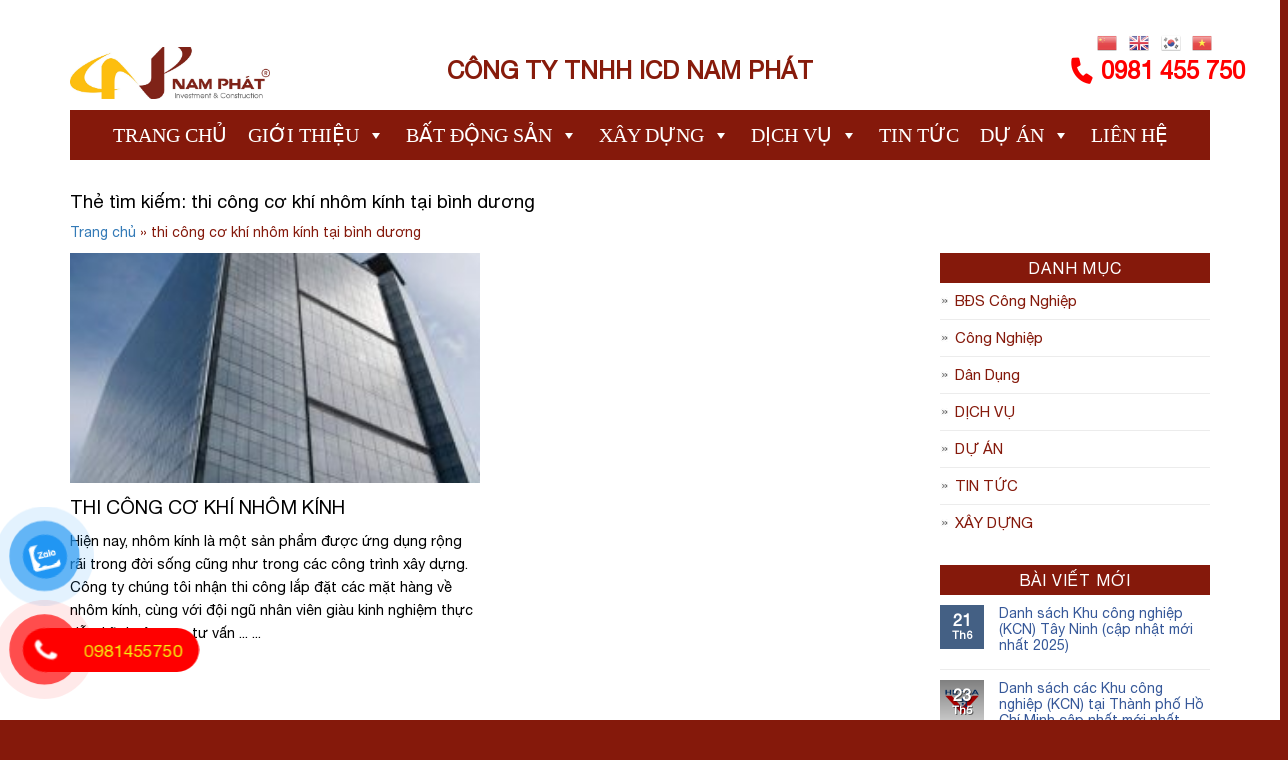

--- FILE ---
content_type: text/html; charset=UTF-8
request_url: https://namphaticd.com.vn/tag/thi-cong-co-khi-nhom-kinh-tai-binh-duong/
body_size: 30462
content:
<!DOCTYPE html>
<!--[if IE 9 ]> <html lang="vi" class="ie9 loading-site no-js"> <![endif]-->
<!--[if IE 8 ]> <html lang="vi" class="ie8 loading-site no-js"> <![endif]-->
<!--[if (gte IE 9)|!(IE)]><!--><html lang="vi" class="loading-site no-js"> <!--<![endif]-->
<head>
	<meta charset="UTF-8" />
	<link rel="profile" href="http://gmpg.org/xfn/11" />
	<link rel="pingback" href="https://namphaticd.com.vn/xmlrpc.php" />

	<script>(function(html){html.className = html.className.replace(/\bno-js\b/,'js')})(document.documentElement);</script>
<meta name='robots' content='index, follow, max-image-preview:large, max-snippet:-1, max-video-preview:-1' />
	<style>img:is([sizes="auto" i], [sizes^="auto," i]) { contain-intrinsic-size: 3000px 1500px }</style>
	<meta name="viewport" content="width=device-width, initial-scale=1, maximum-scale=1" />
	<!-- This site is optimized with the Yoast SEO plugin v26.8 - https://yoast.com/product/yoast-seo-wordpress/ -->
	<title>thi công cơ khí nhôm kính tại bình dương Archives - CÔNG TY TNHH ICD NAM PHÁT</title>
	<link rel="canonical" href="https://namphaticd.com.vn/tag/thi-cong-co-khi-nhom-kinh-tai-binh-duong/" />
	<meta property="og:locale" content="vi_VN" />
	<meta property="og:type" content="article" />
	<meta property="og:title" content="thi công cơ khí nhôm kính tại bình dương Archives - CÔNG TY TNHH ICD NAM PHÁT" />
	<meta property="og:url" content="https://namphaticd.com.vn/tag/thi-cong-co-khi-nhom-kinh-tai-binh-duong/" />
	<meta property="og:site_name" content="CÔNG TY TNHH ICD NAM PHÁT" />
	<meta property="og:image" content="https://namphaticd.com.vn/wp-content/uploads/2021/06/cropped-logo.jpg" />
	<meta property="og:image:width" content="512" />
	<meta property="og:image:height" content="512" />
	<meta property="og:image:type" content="image/jpeg" />
	<meta name="twitter:card" content="summary_large_image" />
	<script type="application/ld+json" class="yoast-schema-graph">{"@context":"https://schema.org","@graph":[{"@type":"CollectionPage","@id":"https://namphaticd.com.vn/tag/thi-cong-co-khi-nhom-kinh-tai-binh-duong/","url":"https://namphaticd.com.vn/tag/thi-cong-co-khi-nhom-kinh-tai-binh-duong/","name":"thi công cơ khí nhôm kính tại bình dương Archives - CÔNG TY TNHH ICD NAM PHÁT","isPartOf":{"@id":"https://namphaticd.com.vn/#website"},"primaryImageOfPage":{"@id":"https://namphaticd.com.vn/tag/thi-cong-co-khi-nhom-kinh-tai-binh-duong/#primaryimage"},"image":{"@id":"https://namphaticd.com.vn/tag/thi-cong-co-khi-nhom-kinh-tai-binh-duong/#primaryimage"},"thumbnailUrl":"https://namphaticd.com.vn/wp-content/uploads/2021/06/59.jpg","breadcrumb":{"@id":"https://namphaticd.com.vn/tag/thi-cong-co-khi-nhom-kinh-tai-binh-duong/#breadcrumb"},"inLanguage":"vi"},{"@type":"ImageObject","inLanguage":"vi","@id":"https://namphaticd.com.vn/tag/thi-cong-co-khi-nhom-kinh-tai-binh-duong/#primaryimage","url":"https://namphaticd.com.vn/wp-content/uploads/2021/06/59.jpg","contentUrl":"https://namphaticd.com.vn/wp-content/uploads/2021/06/59.jpg","width":400,"height":514},{"@type":"BreadcrumbList","@id":"https://namphaticd.com.vn/tag/thi-cong-co-khi-nhom-kinh-tai-binh-duong/#breadcrumb","itemListElement":[{"@type":"ListItem","position":1,"name":"Trang chủ","item":"https://namphaticd.com.vn/"},{"@type":"ListItem","position":2,"name":"thi công cơ khí nhôm kính tại bình dương"}]},{"@type":"WebSite","@id":"https://namphaticd.com.vn/#website","url":"https://namphaticd.com.vn/","name":"CÔNG TY TNHH ICD NAM PHÁT","description":"NAM PHAT ICD","publisher":{"@id":"https://namphaticd.com.vn/#organization"},"potentialAction":[{"@type":"SearchAction","target":{"@type":"EntryPoint","urlTemplate":"https://namphaticd.com.vn/?s={search_term_string}"},"query-input":{"@type":"PropertyValueSpecification","valueRequired":true,"valueName":"search_term_string"}}],"inLanguage":"vi"},{"@type":"Organization","@id":"https://namphaticd.com.vn/#organization","name":"Nam Phat ICD Co.,Ltd","url":"https://namphaticd.com.vn/","logo":{"@type":"ImageObject","inLanguage":"vi","@id":"https://namphaticd.com.vn/#/schema/logo/image/","url":"https://namphaticd.com.vn/wp-content/uploads/2021/06/logo.jpg","contentUrl":"https://namphaticd.com.vn/wp-content/uploads/2021/06/logo.jpg","width":732,"height":562,"caption":"Nam Phat ICD Co.,Ltd"},"image":{"@id":"https://namphaticd.com.vn/#/schema/logo/image/"},"sameAs":["https://www.facebook.com/NamPhatICD/"]}]}</script>
	<!-- / Yoast SEO plugin. -->


<link rel="alternate" type="application/rss+xml" title="Dòng thông tin CÔNG TY TNHH ICD NAM PHÁT &raquo;" href="https://namphaticd.com.vn/feed/" />
<link rel="alternate" type="application/rss+xml" title="CÔNG TY TNHH ICD NAM PHÁT &raquo; Dòng bình luận" href="https://namphaticd.com.vn/comments/feed/" />
<link rel="alternate" type="application/rss+xml" title="Dòng thông tin cho Thẻ CÔNG TY TNHH ICD NAM PHÁT &raquo; thi công cơ khí nhôm kính tại bình dương" href="https://namphaticd.com.vn/tag/thi-cong-co-khi-nhom-kinh-tai-binh-duong/feed/" />
<script type="text/javascript">
/* <![CDATA[ */
window._wpemojiSettings = {"baseUrl":"https:\/\/s.w.org\/images\/core\/emoji\/15.0.3\/72x72\/","ext":".png","svgUrl":"https:\/\/s.w.org\/images\/core\/emoji\/15.0.3\/svg\/","svgExt":".svg","source":{"concatemoji":"https:\/\/namphaticd.com.vn\/wp-includes\/js\/wp-emoji-release.min.js?ver=6.7.4"}};
/*! This file is auto-generated */
!function(i,n){var o,s,e;function c(e){try{var t={supportTests:e,timestamp:(new Date).valueOf()};sessionStorage.setItem(o,JSON.stringify(t))}catch(e){}}function p(e,t,n){e.clearRect(0,0,e.canvas.width,e.canvas.height),e.fillText(t,0,0);var t=new Uint32Array(e.getImageData(0,0,e.canvas.width,e.canvas.height).data),r=(e.clearRect(0,0,e.canvas.width,e.canvas.height),e.fillText(n,0,0),new Uint32Array(e.getImageData(0,0,e.canvas.width,e.canvas.height).data));return t.every(function(e,t){return e===r[t]})}function u(e,t,n){switch(t){case"flag":return n(e,"\ud83c\udff3\ufe0f\u200d\u26a7\ufe0f","\ud83c\udff3\ufe0f\u200b\u26a7\ufe0f")?!1:!n(e,"\ud83c\uddfa\ud83c\uddf3","\ud83c\uddfa\u200b\ud83c\uddf3")&&!n(e,"\ud83c\udff4\udb40\udc67\udb40\udc62\udb40\udc65\udb40\udc6e\udb40\udc67\udb40\udc7f","\ud83c\udff4\u200b\udb40\udc67\u200b\udb40\udc62\u200b\udb40\udc65\u200b\udb40\udc6e\u200b\udb40\udc67\u200b\udb40\udc7f");case"emoji":return!n(e,"\ud83d\udc26\u200d\u2b1b","\ud83d\udc26\u200b\u2b1b")}return!1}function f(e,t,n){var r="undefined"!=typeof WorkerGlobalScope&&self instanceof WorkerGlobalScope?new OffscreenCanvas(300,150):i.createElement("canvas"),a=r.getContext("2d",{willReadFrequently:!0}),o=(a.textBaseline="top",a.font="600 32px Arial",{});return e.forEach(function(e){o[e]=t(a,e,n)}),o}function t(e){var t=i.createElement("script");t.src=e,t.defer=!0,i.head.appendChild(t)}"undefined"!=typeof Promise&&(o="wpEmojiSettingsSupports",s=["flag","emoji"],n.supports={everything:!0,everythingExceptFlag:!0},e=new Promise(function(e){i.addEventListener("DOMContentLoaded",e,{once:!0})}),new Promise(function(t){var n=function(){try{var e=JSON.parse(sessionStorage.getItem(o));if("object"==typeof e&&"number"==typeof e.timestamp&&(new Date).valueOf()<e.timestamp+604800&&"object"==typeof e.supportTests)return e.supportTests}catch(e){}return null}();if(!n){if("undefined"!=typeof Worker&&"undefined"!=typeof OffscreenCanvas&&"undefined"!=typeof URL&&URL.createObjectURL&&"undefined"!=typeof Blob)try{var e="postMessage("+f.toString()+"("+[JSON.stringify(s),u.toString(),p.toString()].join(",")+"));",r=new Blob([e],{type:"text/javascript"}),a=new Worker(URL.createObjectURL(r),{name:"wpTestEmojiSupports"});return void(a.onmessage=function(e){c(n=e.data),a.terminate(),t(n)})}catch(e){}c(n=f(s,u,p))}t(n)}).then(function(e){for(var t in e)n.supports[t]=e[t],n.supports.everything=n.supports.everything&&n.supports[t],"flag"!==t&&(n.supports.everythingExceptFlag=n.supports.everythingExceptFlag&&n.supports[t]);n.supports.everythingExceptFlag=n.supports.everythingExceptFlag&&!n.supports.flag,n.DOMReady=!1,n.readyCallback=function(){n.DOMReady=!0}}).then(function(){return e}).then(function(){var e;n.supports.everything||(n.readyCallback(),(e=n.source||{}).concatemoji?t(e.concatemoji):e.wpemoji&&e.twemoji&&(t(e.twemoji),t(e.wpemoji)))}))}((window,document),window._wpemojiSettings);
/* ]]> */
</script>
<style id='wp-emoji-styles-inline-css' type='text/css'>

	img.wp-smiley, img.emoji {
		display: inline !important;
		border: none !important;
		box-shadow: none !important;
		height: 1em !important;
		width: 1em !important;
		margin: 0 0.07em !important;
		vertical-align: -0.1em !important;
		background: none !important;
		padding: 0 !important;
	}
</style>
<link rel='stylesheet' id='wp-block-library-css' href='https://namphaticd.com.vn/wp-includes/css/dist/block-library/style.min.css?ver=6.7.4' type='text/css' media='all' />
<style id='classic-theme-styles-inline-css' type='text/css'>
/*! This file is auto-generated */
.wp-block-button__link{color:#fff;background-color:#32373c;border-radius:9999px;box-shadow:none;text-decoration:none;padding:calc(.667em + 2px) calc(1.333em + 2px);font-size:1.125em}.wp-block-file__button{background:#32373c;color:#fff;text-decoration:none}
</style>
<style id='global-styles-inline-css' type='text/css'>
:root{--wp--preset--aspect-ratio--square: 1;--wp--preset--aspect-ratio--4-3: 4/3;--wp--preset--aspect-ratio--3-4: 3/4;--wp--preset--aspect-ratio--3-2: 3/2;--wp--preset--aspect-ratio--2-3: 2/3;--wp--preset--aspect-ratio--16-9: 16/9;--wp--preset--aspect-ratio--9-16: 9/16;--wp--preset--color--black: #000000;--wp--preset--color--cyan-bluish-gray: #abb8c3;--wp--preset--color--white: #ffffff;--wp--preset--color--pale-pink: #f78da7;--wp--preset--color--vivid-red: #cf2e2e;--wp--preset--color--luminous-vivid-orange: #ff6900;--wp--preset--color--luminous-vivid-amber: #fcb900;--wp--preset--color--light-green-cyan: #7bdcb5;--wp--preset--color--vivid-green-cyan: #00d084;--wp--preset--color--pale-cyan-blue: #8ed1fc;--wp--preset--color--vivid-cyan-blue: #0693e3;--wp--preset--color--vivid-purple: #9b51e0;--wp--preset--gradient--vivid-cyan-blue-to-vivid-purple: linear-gradient(135deg,rgba(6,147,227,1) 0%,rgb(155,81,224) 100%);--wp--preset--gradient--light-green-cyan-to-vivid-green-cyan: linear-gradient(135deg,rgb(122,220,180) 0%,rgb(0,208,130) 100%);--wp--preset--gradient--luminous-vivid-amber-to-luminous-vivid-orange: linear-gradient(135deg,rgba(252,185,0,1) 0%,rgba(255,105,0,1) 100%);--wp--preset--gradient--luminous-vivid-orange-to-vivid-red: linear-gradient(135deg,rgba(255,105,0,1) 0%,rgb(207,46,46) 100%);--wp--preset--gradient--very-light-gray-to-cyan-bluish-gray: linear-gradient(135deg,rgb(238,238,238) 0%,rgb(169,184,195) 100%);--wp--preset--gradient--cool-to-warm-spectrum: linear-gradient(135deg,rgb(74,234,220) 0%,rgb(151,120,209) 20%,rgb(207,42,186) 40%,rgb(238,44,130) 60%,rgb(251,105,98) 80%,rgb(254,248,76) 100%);--wp--preset--gradient--blush-light-purple: linear-gradient(135deg,rgb(255,206,236) 0%,rgb(152,150,240) 100%);--wp--preset--gradient--blush-bordeaux: linear-gradient(135deg,rgb(254,205,165) 0%,rgb(254,45,45) 50%,rgb(107,0,62) 100%);--wp--preset--gradient--luminous-dusk: linear-gradient(135deg,rgb(255,203,112) 0%,rgb(199,81,192) 50%,rgb(65,88,208) 100%);--wp--preset--gradient--pale-ocean: linear-gradient(135deg,rgb(255,245,203) 0%,rgb(182,227,212) 50%,rgb(51,167,181) 100%);--wp--preset--gradient--electric-grass: linear-gradient(135deg,rgb(202,248,128) 0%,rgb(113,206,126) 100%);--wp--preset--gradient--midnight: linear-gradient(135deg,rgb(2,3,129) 0%,rgb(40,116,252) 100%);--wp--preset--font-size--small: 13px;--wp--preset--font-size--medium: 20px;--wp--preset--font-size--large: 36px;--wp--preset--font-size--x-large: 42px;--wp--preset--spacing--20: 0.44rem;--wp--preset--spacing--30: 0.67rem;--wp--preset--spacing--40: 1rem;--wp--preset--spacing--50: 1.5rem;--wp--preset--spacing--60: 2.25rem;--wp--preset--spacing--70: 3.38rem;--wp--preset--spacing--80: 5.06rem;--wp--preset--shadow--natural: 6px 6px 9px rgba(0, 0, 0, 0.2);--wp--preset--shadow--deep: 12px 12px 50px rgba(0, 0, 0, 0.4);--wp--preset--shadow--sharp: 6px 6px 0px rgba(0, 0, 0, 0.2);--wp--preset--shadow--outlined: 6px 6px 0px -3px rgba(255, 255, 255, 1), 6px 6px rgba(0, 0, 0, 1);--wp--preset--shadow--crisp: 6px 6px 0px rgba(0, 0, 0, 1);}:where(.is-layout-flex){gap: 0.5em;}:where(.is-layout-grid){gap: 0.5em;}body .is-layout-flex{display: flex;}.is-layout-flex{flex-wrap: wrap;align-items: center;}.is-layout-flex > :is(*, div){margin: 0;}body .is-layout-grid{display: grid;}.is-layout-grid > :is(*, div){margin: 0;}:where(.wp-block-columns.is-layout-flex){gap: 2em;}:where(.wp-block-columns.is-layout-grid){gap: 2em;}:where(.wp-block-post-template.is-layout-flex){gap: 1.25em;}:where(.wp-block-post-template.is-layout-grid){gap: 1.25em;}.has-black-color{color: var(--wp--preset--color--black) !important;}.has-cyan-bluish-gray-color{color: var(--wp--preset--color--cyan-bluish-gray) !important;}.has-white-color{color: var(--wp--preset--color--white) !important;}.has-pale-pink-color{color: var(--wp--preset--color--pale-pink) !important;}.has-vivid-red-color{color: var(--wp--preset--color--vivid-red) !important;}.has-luminous-vivid-orange-color{color: var(--wp--preset--color--luminous-vivid-orange) !important;}.has-luminous-vivid-amber-color{color: var(--wp--preset--color--luminous-vivid-amber) !important;}.has-light-green-cyan-color{color: var(--wp--preset--color--light-green-cyan) !important;}.has-vivid-green-cyan-color{color: var(--wp--preset--color--vivid-green-cyan) !important;}.has-pale-cyan-blue-color{color: var(--wp--preset--color--pale-cyan-blue) !important;}.has-vivid-cyan-blue-color{color: var(--wp--preset--color--vivid-cyan-blue) !important;}.has-vivid-purple-color{color: var(--wp--preset--color--vivid-purple) !important;}.has-black-background-color{background-color: var(--wp--preset--color--black) !important;}.has-cyan-bluish-gray-background-color{background-color: var(--wp--preset--color--cyan-bluish-gray) !important;}.has-white-background-color{background-color: var(--wp--preset--color--white) !important;}.has-pale-pink-background-color{background-color: var(--wp--preset--color--pale-pink) !important;}.has-vivid-red-background-color{background-color: var(--wp--preset--color--vivid-red) !important;}.has-luminous-vivid-orange-background-color{background-color: var(--wp--preset--color--luminous-vivid-orange) !important;}.has-luminous-vivid-amber-background-color{background-color: var(--wp--preset--color--luminous-vivid-amber) !important;}.has-light-green-cyan-background-color{background-color: var(--wp--preset--color--light-green-cyan) !important;}.has-vivid-green-cyan-background-color{background-color: var(--wp--preset--color--vivid-green-cyan) !important;}.has-pale-cyan-blue-background-color{background-color: var(--wp--preset--color--pale-cyan-blue) !important;}.has-vivid-cyan-blue-background-color{background-color: var(--wp--preset--color--vivid-cyan-blue) !important;}.has-vivid-purple-background-color{background-color: var(--wp--preset--color--vivid-purple) !important;}.has-black-border-color{border-color: var(--wp--preset--color--black) !important;}.has-cyan-bluish-gray-border-color{border-color: var(--wp--preset--color--cyan-bluish-gray) !important;}.has-white-border-color{border-color: var(--wp--preset--color--white) !important;}.has-pale-pink-border-color{border-color: var(--wp--preset--color--pale-pink) !important;}.has-vivid-red-border-color{border-color: var(--wp--preset--color--vivid-red) !important;}.has-luminous-vivid-orange-border-color{border-color: var(--wp--preset--color--luminous-vivid-orange) !important;}.has-luminous-vivid-amber-border-color{border-color: var(--wp--preset--color--luminous-vivid-amber) !important;}.has-light-green-cyan-border-color{border-color: var(--wp--preset--color--light-green-cyan) !important;}.has-vivid-green-cyan-border-color{border-color: var(--wp--preset--color--vivid-green-cyan) !important;}.has-pale-cyan-blue-border-color{border-color: var(--wp--preset--color--pale-cyan-blue) !important;}.has-vivid-cyan-blue-border-color{border-color: var(--wp--preset--color--vivid-cyan-blue) !important;}.has-vivid-purple-border-color{border-color: var(--wp--preset--color--vivid-purple) !important;}.has-vivid-cyan-blue-to-vivid-purple-gradient-background{background: var(--wp--preset--gradient--vivid-cyan-blue-to-vivid-purple) !important;}.has-light-green-cyan-to-vivid-green-cyan-gradient-background{background: var(--wp--preset--gradient--light-green-cyan-to-vivid-green-cyan) !important;}.has-luminous-vivid-amber-to-luminous-vivid-orange-gradient-background{background: var(--wp--preset--gradient--luminous-vivid-amber-to-luminous-vivid-orange) !important;}.has-luminous-vivid-orange-to-vivid-red-gradient-background{background: var(--wp--preset--gradient--luminous-vivid-orange-to-vivid-red) !important;}.has-very-light-gray-to-cyan-bluish-gray-gradient-background{background: var(--wp--preset--gradient--very-light-gray-to-cyan-bluish-gray) !important;}.has-cool-to-warm-spectrum-gradient-background{background: var(--wp--preset--gradient--cool-to-warm-spectrum) !important;}.has-blush-light-purple-gradient-background{background: var(--wp--preset--gradient--blush-light-purple) !important;}.has-blush-bordeaux-gradient-background{background: var(--wp--preset--gradient--blush-bordeaux) !important;}.has-luminous-dusk-gradient-background{background: var(--wp--preset--gradient--luminous-dusk) !important;}.has-pale-ocean-gradient-background{background: var(--wp--preset--gradient--pale-ocean) !important;}.has-electric-grass-gradient-background{background: var(--wp--preset--gradient--electric-grass) !important;}.has-midnight-gradient-background{background: var(--wp--preset--gradient--midnight) !important;}.has-small-font-size{font-size: var(--wp--preset--font-size--small) !important;}.has-medium-font-size{font-size: var(--wp--preset--font-size--medium) !important;}.has-large-font-size{font-size: var(--wp--preset--font-size--large) !important;}.has-x-large-font-size{font-size: var(--wp--preset--font-size--x-large) !important;}
:where(.wp-block-post-template.is-layout-flex){gap: 1.25em;}:where(.wp-block-post-template.is-layout-grid){gap: 1.25em;}
:where(.wp-block-columns.is-layout-flex){gap: 2em;}:where(.wp-block-columns.is-layout-grid){gap: 2em;}
:root :where(.wp-block-pullquote){font-size: 1.5em;line-height: 1.6;}
</style>
<link rel='stylesheet' id='contact-form-7-css' href='https://namphaticd.com.vn/wp-content/plugins/contact-form-7/includes/css/styles.css?ver=6.1.4' type='text/css' media='all' />
<style id='woocommerce-inline-inline-css' type='text/css'>
.woocommerce form .form-row .required { visibility: visible; }
</style>
<link rel='stylesheet' id='pzf-style-css' href='https://namphaticd.com.vn/wp-content/plugins/button-contact-vr/legacy/css/style.css?ver=1' type='text/css' media='all' />
<link rel='stylesheet' id='megamenu-css' href='https://namphaticd.com.vn/wp-content/uploads/maxmegamenu/style.css?ver=711f6f' type='text/css' media='all' />
<link rel='stylesheet' id='dashicons-css' href='https://namphaticd.com.vn/wp-includes/css/dashicons.min.css?ver=6.7.4' type='text/css' media='all' />
<link rel='stylesheet' id='brands-styles-css' href='https://namphaticd.com.vn/wp-content/plugins/woocommerce/assets/css/brands.css?ver=10.3.7' type='text/css' media='all' />
<link rel='stylesheet' id='flatsome-icons-css' href='https://namphaticd.com.vn/wp-content/themes/flatsome/assets/css/fl-icons.css?ver=3.12' type='text/css' media='all' />
<link rel='stylesheet' id='flatsome-main-css' href='https://namphaticd.com.vn/wp-content/themes/flatsome/assets/css/flatsome.css?ver=3.13.1' type='text/css' media='all' />
<link rel='stylesheet' id='flatsome-shop-css' href='https://namphaticd.com.vn/wp-content/themes/flatsome/assets/css/flatsome-shop.css?ver=3.13.1' type='text/css' media='all' />
<link rel='stylesheet' id='flatsome-style-css' href='https://namphaticd.com.vn/wp-content/themes/gioi-thieu-cong-ty/style.css?ver=3.0' type='text/css' media='all' />
<script type="text/javascript" src="https://namphaticd.com.vn/wp-includes/js/jquery/jquery.min.js?ver=3.7.1" id="jquery-core-js"></script>
<script type="text/javascript" src="https://namphaticd.com.vn/wp-includes/js/jquery/jquery-migrate.min.js?ver=3.4.1" id="jquery-migrate-js"></script>
<script type="text/javascript" src="https://namphaticd.com.vn/wp-content/plugins/woocommerce/assets/js/jquery-blockui/jquery.blockUI.min.js?ver=2.7.0-wc.10.3.7" id="wc-jquery-blockui-js" defer="defer" data-wp-strategy="defer"></script>
<script type="text/javascript" src="https://namphaticd.com.vn/wp-content/plugins/woocommerce/assets/js/js-cookie/js.cookie.min.js?ver=2.1.4-wc.10.3.7" id="wc-js-cookie-js" defer="defer" data-wp-strategy="defer"></script>
<script type="text/javascript" id="woocommerce-js-extra">
/* <![CDATA[ */
var woocommerce_params = {"ajax_url":"\/wp-admin\/admin-ajax.php","wc_ajax_url":"\/?wc-ajax=%%endpoint%%","i18n_password_show":"Hi\u1ec3n th\u1ecb m\u1eadt kh\u1ea9u","i18n_password_hide":"\u1ea8n m\u1eadt kh\u1ea9u"};
/* ]]> */
</script>
<script type="text/javascript" src="https://namphaticd.com.vn/wp-content/plugins/woocommerce/assets/js/frontend/woocommerce.min.js?ver=10.3.7" id="woocommerce-js" defer="defer" data-wp-strategy="defer"></script>
<link rel="https://api.w.org/" href="https://namphaticd.com.vn/wp-json/" /><link rel="alternate" title="JSON" type="application/json" href="https://namphaticd.com.vn/wp-json/wp/v2/tags/292" /><link rel="EditURI" type="application/rsd+xml" title="RSD" href="https://namphaticd.com.vn/xmlrpc.php?rsd" />
<meta name="generator" content="WordPress 6.7.4" />
<meta name="generator" content="WooCommerce 10.3.7" />
<style>.bg{opacity: 0; transition: opacity 1s; -webkit-transition: opacity 1s;} .bg-loaded{opacity: 1;}</style><!--[if IE]><link rel="stylesheet" type="text/css" href="https://namphaticd.com.vn/wp-content/themes/flatsome/assets/css/ie-fallback.css"><script src="//cdnjs.cloudflare.com/ajax/libs/html5shiv/3.6.1/html5shiv.js"></script><script>var head = document.getElementsByTagName('head')[0],style = document.createElement('style');style.type = 'text/css';style.styleSheet.cssText = ':before,:after{content:none !important';head.appendChild(style);setTimeout(function(){head.removeChild(style);}, 0);</script><script src="https://namphaticd.com.vn/wp-content/themes/flatsome/assets/libs/ie-flexibility.js"></script><![endif]-->	<noscript><style>.woocommerce-product-gallery{ opacity: 1 !important; }</style></noscript>
	<link rel="icon" href="https://namphaticd.com.vn/wp-content/uploads/2021/06/cropped-logo-32x32.jpg" sizes="32x32" />
<link rel="icon" href="https://namphaticd.com.vn/wp-content/uploads/2021/06/cropped-logo-192x192.jpg" sizes="192x192" />
<link rel="apple-touch-icon" href="https://namphaticd.com.vn/wp-content/uploads/2021/06/cropped-logo-180x180.jpg" />
<meta name="msapplication-TileImage" content="https://namphaticd.com.vn/wp-content/uploads/2021/06/cropped-logo-270x270.jpg" />
<style id="custom-css" type="text/css">:root {--primary-color: #446084;}.full-width .ubermenu-nav, .container, .row{max-width: 1170px}.row.row-collapse{max-width: 1140px}.row.row-small{max-width: 1162.5px}.row.row-large{max-width: 1200px}.header-main{height: 80px}#logo img{max-height: 80px}#logo{width:200px;}#logo img{padding:3px 0;}.header-bottom{min-height: 28px}.header-top{min-height: 30px}.transparent .header-main{height: 30px}.transparent #logo img{max-height: 30px}.has-transparent + .page-title:first-of-type,.has-transparent + #main > .page-title,.has-transparent + #main > div > .page-title,.has-transparent + #main .page-header-wrapper:first-of-type .page-title{padding-top: 110px;}.transparent .header-wrapper{background-color: #fcfcfc!important;}.transparent .top-divider{display: none;}.header.show-on-scroll,.stuck .header-main{height:50px!important}.stuck #logo img{max-height: 50px!important}.search-form{ width: 99%;}.header-bg-color, .header-wrapper {background-color: rgba(255,255,255,0.9)}.header-bottom {background-color: #ffffff}.top-bar-nav > li > a{line-height: 16px }.header-main .nav > li > a{line-height: 16px }.stuck .header-main .nav > li > a{line-height: 10px }@media (max-width: 549px) {.header-main{height: 70px}#logo img{max-height: 70px}}.nav-dropdown{font-size:100%}.header-top{background-color:#85190b!important;}.alert.is-underline:hover,.alert.is-outline:hover,.alert{background-color: #dd9933}.alert.is-link, .alert.is-outline, .color-alert{color: #dd9933;}/* Color !important */[data-text-color="alert"]{color: #dd9933!important;}/* Background Color */[data-text-bg="alert"]{background-color: #dd9933;}@media screen and (max-width: 549px){body{font-size: 200%;}}body{font-family:"Lato", sans-serif}body{font-weight: 400}body{color: #777777}.nav > li > a {font-family:"Lato", sans-serif;}.mobile-sidebar-levels-2 .nav > li > ul > li > a {font-family:"Lato", sans-serif;}.nav > li > a {font-weight: 700;}.mobile-sidebar-levels-2 .nav > li > ul > li > a {font-weight: 700;}h1,h2,h3,h4,h5,h6,.heading-font, .off-canvas-center .nav-sidebar.nav-vertical > li > a{font-family: "Lato", sans-serif;}h1,h2,h3,h4,h5,h6,.heading-font,.banner h1,.banner h2{font-weight: 700;}.alt-font{font-family: "Dancing Script", sans-serif;}.alt-font{font-weight: 400!important;}@media screen and (min-width: 550px){.products .box-vertical .box-image{min-width: 300px!important;width: 300px!important;}}.absolute-footer, html{background-color: #85190b}.page-title-small + main .product-container > .row{padding-top:0;}/* Custom CSS */.header-bottom .container{background:#cf1c24; max-width: 1140px;}.slider-section .img .caption{font-size: 20px;padding: 10px 20px;}.large-columns-5 .post-item{padding: 0 4px 3px !important;}.large-columns-5{margin-left:-4px; margin-right:-4px}@font-face {font-family: 'Helvetica Neue';src: url('wp-content/themes/gioi-thieu-cong-ty/fonts/HelveticaNeue.eot');src: url('wp-content/themes/gioi-thieu-cong-ty/fonts/HelveticaNeue.eot?#iefix') format('embedded-opentype'),url('/wp-content/themes/gioi-thieu-cong-ty/fonts/HelveticaNeue.woff2') format('woff2'),url('/wp-content/themes/gioi-thieu-cong-ty/fonts/HelveticaNeue.woff') format('woff'),url('wp-content/themes/gioi-thieu-cong-ty/fonts/HelveticaNeue.ttf') format('truetype');font-weight: normal;font-style: normal;}body{word-wrap: break-word;}h1,h2,h3,h4,h5,h6{font-family: 'Helvetica Neue';font-weight: 500;}body, .nav > li > a{font-family: 'Helvetica Neue';font-weight: normal;font-style: normal;}.header-main .nav>li.html {font-size: .85em;FONT-SIZE: 20px;font-weight: bold;color: #cf1c24;line-height: 25px;}li.html input{font-size: 15px;height: 40px;border-top-left-radius: 5px;border-bottom-left-radius: 5px;box-shadow: none;}.searchform .button.icon { height: 40px;font-size: 15px;background: #cf1c24;border-top-right-radius: 5px;border-bottom-right-radius: 5px;}.header-bottom .nav>li{margin:0}.header-bottom .nav>li a{padding-left:23px; padding-right:23px; border-right: 1px solid #9c0007;border-left: 1px solid #ff5a5a; font-weight:bold; color:white}.section-title-container {margin-bottom: 0;}.section-title-normal {border-bottom: 1px solid #000000;}.section-title-normal span {border-bottom: 0px}.section-title a { font-size:15px;font-weight: normal;color: gray;}.flickity-prev-next-button .arrow{fill: white !important}.flickity-prev-next-button svg{background: #acacac;border-radius: 99%;fill: white !important}.box-blog-post .is-divider, .blog-single .entry-category, .is-divider, #comments{display:none}.blog-single .large-3, .page-right-sidebar .large-3, .blog-archive .large-3{border-left:0 !important; padding-left:0;}.blog-single .large-9, .page-right-sidebar .large-9, .blog-archive .large-9{padding-right:20px; border-right:0 !important}.du-an .flickity-viewport .post-item .post-title{color: #076db0;margin-bottom: 6px;}.flickity-prev-next-button{top:62%}.tin-tuc .cot2 .vertical-list-post .post-item{padding-bottom:15px}.entry-header-text {padding: 0;}.blog-single .entry-meta{font-size: 14px;text-transform: none;margin-top: 10px;letter-spacing: 0;}.blog-single .entry-content p{color: #262626; margin-bottom:10px}.tin-tuc .flickity-prev-next-button{top:auto !important}.tin-tuc .big-post .post-item .post-title{font-size:17px; color:#034068}.tin-tuc .cot4 .section-title{margin-bottom:0}.tin-tuc .cot4 .des{margin-top:10px; margin-bottom:10px}.tin-tuc .cot4 .section-title-container span{ margin: 0; width: 100%;display: block;background: #cf1c24;margin-right: 0;font-size: 16px;padding: 2px;text-align: center;color: white;font-weight: normal;border-bottom: 2px solid black;}.tin-tuc .cot4 .section-title-container{margin-bottom:0}.tin-tuc .cot2 .vertical-list-post .post-item .post-title{color: #034068;font-weight: normal;}.tin-tuc .cot2 .vertical-list-post .post-item .box-text{padding-right:0;padding-top:0; padding-bottom:0; padding-left:10px}.du-an .large-12{padding-bottom:0}.nut-1 a{border-radius: 5px;background: #80b524;font-weight: normal;font-size: 15px;}.nut-2 a{border-radius: 5px;font-size: 15px;font-weight: normal;background: #317ebb;}.linh-vuc .col{padding-bottom:0}.linh-vuc .large-12 .col-inner{background: #f7f7f7;padding: 15px 0px;}.linh-vuc .icon-box .icon-box-text h3{padding: 5px;background: #034068;font-size: 15px;font-weight: normal;color: white;}.linh-vuc .large-12 .col-inner .col-inner{padding:0}.linh-vuc .slider-nav-outside .flickity-page-dots{bottom:-23px}.tin-co-dong .post-item .box-text, .tin-thi-truong .post-item .box-text, .video-post .post-item .box-text, .tuyen-dung-post .post-item .box-text{padding-top:0; padding-right:0; padding-bottom:0; padding-left:10px}.linh-vuc .icon-box .icon-box-img{margin-bottom:0 !important}.tin-co-dong .post-item .post-title, .tin-thi-truong .post-item .post-title, .video-post .post-item .post-title, .tuyen-dung-post .post-item .post-title{font-size:15px; color: #034068;font-weight: normal;}.tuyen-dung-post .post-item .box-text{padding-left:0 !important; padding-bottom:10px}.video-post, .tuyen-dung-post{margin-top:15px}.tuyen-dung-post .post-item .post-title{background: url(/wp-content/uploads/2019/03/dot.jpg);background-repeat: no-repeat;background-position-y: top;background-position-y: 5px;padding-left: 14px;}.tin-co-dong .post-item, .tin-thi-truong .post-item, .video-post .post-item {margin-bottom: 10px;}.footer-section .thong-tin-cong-ty{background: #034068cc;padding: 19px 0;}.footer-section .col{padding-bottom:0}.footer-secondary {padding: 0;}.back-to-top{background:#cf1c24 !important; border: 0 !important; color:white !important}.header-wrapper.stuck{box-shadow:none}.post-item .post-title:hover{text-decoration:underline}#breadcrumbs a{color:#337ab7}#breadcrumbs{margin-bottom: 0;font-size: 14px;display: block;padding: 10px 30px;width: 100%;}.blog-single .entry-title{margin-bottom: 0;color: black;}.blog-single {padding-top: 0;padding-bottom: 0;}.list-news .item-list h4{line-height:20px; margin-bottom: 15px;margin-top: 5px; height: 46px;overflow: hidden;}.list-news .item-list h4 a{font-size: 15px;line-height: 20px !important;margin-top: 10px;color: #365899;}.list-news{margin-left: -5px;margin-right: -5px;display:inline-block; width:100%; clear:both}span.widget-title{width: 100%;background: #cf1c24;display: block;padding: 7px 15px;color: white;text-align: center;font-weight: normal;}.recent-blog-posts a{font-size: 14px;color: #365899;}.recent-blog-posts a:hover{text-decoration:underline}.widget_categories li{background: url(/wp-content/uploads/2019/03/dot.jpg);background-repeat: no-repeat;background-position-y: center;padding-left: 15px;font-size: 15px;}.list-news li{padding: 0 7px; width:33.33%; float:left; display:inline-block; margin:0 !important}.page-right-sidebar .page-inner p{color:#333333; margin-bottom:10px}.page-right-sidebar #breadcrumbs{padding: 0;margin-bottom: 10px !important;border-bottom: 1px dashed #eeeeee;padding-bottom: 10px !important;}.nav-dropdown{border: 0; padding:0;}.nav-dropdown li a{color:gray !important; font-size:15px; font-weight:normal !important; border-left: 0 !important; border-right: 0 !important}.blog-archive .archive-page-header .large-12{padding-bottom:0}.blog-archive .archive-page-header .large-12 .page-title{text-align:left; letter-spacing:0; text-transform:none; color:black}.blog-archive #breadcrumbs{padding-top:0}.blog-archive .large-9 .badge{display:none}.blog-archive .large-9 .post-item .post-title{margin-bottom: 10px;color: black;font-size: 19px;}.chi-tiet-du-an{display:block}.chi-tiet-du-an .row-thong-tin{padding-bottom: 8px;border-bottom: 1px dashed #ececec;color: black; display:inline-block; width:100% !important; clear:both}.chi-tiet-du-an .row-thong-tin .left{ width:20%; float:left; display:inline-block}.chi-tiet-du-an .row-thong-tin .right{float:right; width: 80%; display:inline-block; padding-left:15px}.chi-tiet-du-an h2, .chi-tiet-du-an h3, .bai-viet-lien-quan-title{font-size: 19px;color: #cf1c24; padding-bottom: 6px;}ul.hinh-anh-du-an{display: inline-block;width: 100%;clear: both;}ul.hinh-anh-du-an li{margin-left: 0;list-style: none;width: 50%;float: left;display: inline-block;}ul.hinh-anh-du-an li:nth-child(2n+1){padding-right:5px}ul.hinh-anh-du-an li:nth-child(2n+2){padding-left:5px}.blog-archive .post-item:nth-child(1), .blog-archive .post-item:nth-child(2) {flex-basis:50%; max-width:50%}.blog-archive .post-item:nth-child(1) .box-image, .blog-archive .post-item:nth-child(2) .box-image{width: 100% !important;display: table-caption;}.blog-archive .post-item:nth-child(1) .box-text, .blog-archive .post-item:nth-child(2) .box-text{padding:0; padding-top:10px}.blog-archive .post-item .box-text{padding:0 ;padding-left:15px}.page-numbers.nav-pagination{text-align:left}.nav-pagination>li>.current{background: #85190B;border: 0;border-radius: 0;}.nav-pagination>li a{background:#ececec; border: none; border-radius:0; }.nav-pagination>li>a:hover{border-color: #85190B;background-color: #85190B; font-weight:normal}.list-news .new-img img{height: 180px;object-fit: cover;object-position: 50% 50%;}.float-contact {position: fixed;bottom: 20px;left: 20px;z-index: 99999;}.chat-zalo {background: #8eb22b;border-radius: 20px;padding: 0px 18px;color: white;display: block;margin-bottom: 6px;}.chat-face {background: #125c9e;border-radius: 20px;padding: 0px 18px;color: white;display: block;margin-bottom: 6px;}.float-contact .hotline {background: #d11a59 !important;border-radius: 20px;padding: 0 18px;color: white;display: block;margin-bottom: 6px;}.chat-zalo a, .chat-face a, .hotline a {font-size: 15px;color: white;font-weight: normal;text-transform: none;line-height: 0;}.header-bottom .container {background: rgb(163, 158, 158);max-width: 1140px;}.kho_sp .box-image{padding: 5px;border: #dadada 1px solid;}.products .box-vertical .box-image{min-width:20%!important; width: 20%!important; }.kho_sp p{display:none;}.kho_sp p.product-title{display:inline;}.kho_sp .box-text-products div, .kho_sp .box-text-products span{display:none;}.kho_sp .box-text-products .title-wrapper{display:inline;}/* Custom CSS Tablet */@media (max-width: 849px){.switcher.notranslate {/*an tranls*/display: none;}}/* Custom CSS Mobile */@media (max-width: 549px){.off-canvas-left.mfp-ready .mfp-content{background:#85190B}.col, .gallery-item, .columns{padding: 0 5px 10px;}.section-title a {.header-bottom .container {background: rgb(163, 158, 158);max-width: 1140px;}font-size: 13px;}.slider-nav-push:not(.slider-nav-reveal) .flickity-prev-next-button {margin-top: -41%;display: block;}.tin-tuc .cot2 .vertical-list-post .post-item, .tin-co-dong .post-item, .tin-thi-truong .post-item, .video-post .post-item {padding-bottom: 10px;flex-basis: 50%;max-width: 50%;}.nut-1 ,.nut-2{padding-bottom:0 !important}.cong-ty-thanh-vien{display:none}.tin-tuc .cot2 .vertical-list-post .post-item .box-text, .tin-co-dong .post-item .box-text, .tin-thi-truong .post-item .box-text, .video-post .post-item .box-text, .tuyen-dung-post .post-item .box-text{padding-left:0; padding-top:5px}#breadcrumbs{padding: 10px !important;background: #f0f0f0;margin-bottom: 10px;}.blog-single .large-9, .page-right-sidebar .large-9, .blog-archive .large-9{padding-right:5px}.list-news li{width:50%}.list-news .new-img img{height:105px}.list-news {margin-left: 0;margin-right: 0;}.list-news li {padding: 0 3px;}.blog-single .large-3, .page-right-sidebar .large-3, .blog-archive .large-3{padding-left:5px}.off-canvas .sidebar-menu {padding: 0;}.off-canvas:not(.off-canvas-center) .nav-vertical li>a {padding-left: 15px;}.page-wrapper {padding-top: 10px;padding-bottom: 10px;}.archive .large-9 .large-columns-1{margin-left:0 !important; margin-right:0 !important}.blog-archive .post-item:nth-child(1), .blog-archive .post-item:nth-child(2){flex-basis:100%; max-width:100%}.blog-archive .post-item:nth-child(1) .box-image, .blog-archive .post-item:nth-child(2) .box-image{width:100%; display: block;}.blog-archive .post-item .box-text{padding-left:0}.blog-archive .large-9 .post-item .post-title{margin-top:6px}.float-contact{display:none}.switcher.notranslate {/*an tranls*/display: none;}.products .box-vertical .box-image{min-width:100%!important; width: 100%!important; }}.label-new.menu-item > a:after{content:"New";}.label-hot.menu-item > a:after{content:"Hot";}.label-sale.menu-item > a:after{content:"Sale";}.label-popular.menu-item > a:after{content:"Popular";}</style>		<style type="text/css" id="wp-custom-css">
			#mega-menu-wrap-primary #mega-menu-primary > li.mega-menu-flyout ul.mega-sub-menu li.mega-menu-item a.mega-menu-link {
    display: block;
    background: #ffbc10;
    color: #000;
    font-family: inherit;
    font-size: 16px;
    font-weight: normal;
    padding: 0px 10px 0px 10px;
    line-height: 35px;
    text-decoration: none;
    text-transform: none;
    vertical-align: baseline;
}
.header-bottom .container {
    background: #85190B;
    max-width: 1140px;
}
.header-main .nav>li.html {
	/* ten cty*/
    FONT-SIZE: 24px;
    font-weight: 900;
    color: #871B0B;
    line-height: 25px;
}
.nav>li>a>i+span {
    margin-left: 2px;
    COLOR: red;
    font-size: 28px;
    font-family: fangsong;
	font-weight: 900
}
.icon-phone:before {
    content: "\e600";
    color: red;
	
}
.icon-shopping-cart:before {
    content: "\e908";
    color: #85190b;
}
.footer-section .thong-tin-cong-ty {
    background: #85190b;
    padding: 19px 0;
}
.dark .button, .dark input[type='submit'], .dark input[type='reset'], .dark input[type='button'] {
    color: #fff;
}
input[type='submit'], input[type='submit'].button, input[type='submit'], .primary {
    background-color: #ff0000;
}
.du-an .flickity-viewport .post-item .post-title {
    color: #85190b;
    margin-bottom: 6px;
}
body {
    color: #85190b;
    scroll-behavior: smooth;
    -webkit-font-smoothing: antialiased;
    -moz-osx-font-smoothing: grayscale;
}

#mega-menu-wrap-primary #mega-menu-primary > li.mega-menu-item.mega-current-menu-item > a.mega-menu-link, #mega-menu-wrap-primary #mega-menu-primary > li.mega-menu-item.mega-current-menu-ancestor > a.mega-menu-link, #mega-menu-wrap-primary #mega-menu-primary > li.mega-menu-item.mega-current-page-ancestor > a.mega-menu-link {
    background: #ffbc10;
    background: linear-gradient(to bottom, #85190b, #ffbc10);
    filter: progid:DXImageTransform.Microsoft.gradient(startColorstr='#FF85190B', endColorstr='#FFFFBC10');
    color: #000;
    font-weight: normal;
    text-decoration: underline;
    border-color: #fff;
}

#mega-menu-wrap-primary #mega-menu-primary > li.mega-menu-item > a.mega-menu-link {
    line-height: 50px;
    height: 50px;
    padding: 0px 10px 0px 10px;
    vertical-align: baseline;
    width: auto;
    display: block;
    color: #fff;
    text-transform: capitalize;
    text-decoration: none;
    text-align: left;
    text-decoration: none;
    background: rgba(0, 0, 0, 0);
    border: 0;
    border-radius: 0;
    font-family: Times New Roman, Times, serif;
    font-size: 20px;
    font-weight: normal;
    outline: none;
}
a.glink img {
	/*khoang cach icon dich*/
    vertical-align: middle;
    display: inline;
    border: 0;
    padding: 0px;
    margin: 5.8px;
    opacity: 0.8;
}
.secondary, .checkout-button, .button.checkout, .button.alt {
    background-color: #85190b;
}
span.amount {
	/* mau chu lien he*/
   white-space: nowrap;
    color: #85190b;
    font-weight: 900;
    font-size: 26px;
    padding: 2px 0px 0px 0px;
    font-family: math;
}
.box-text h1, .box-text h2, .box-text h3, .box-text h4, .box-text h5, .box-text h6, .box-text a:not(.button) {
	/* ten san pham*/
    line-height: 1.3;
    margin-top: .1em;
    margin-bottom: .1em;
    color: #000;
}
.button, input[type='submit'], input[type='submit'].button, input[type='reset'].button, input[type='button'].button {
    color: #85190b;
    background-color: #faf510;
    border-color: rgba(0,0,0,0.05);
}

a {
    color: #85190b;
    text-decoration: none;
}
.header-top {
	/*mau top bar*/
    background-color: #ffffff!important;
	    left: 8px;
    top: 17px;
}

.section-title-normal {
    border-bottom: 1px solid #9d473c;
}

.gia_hien {
	/*mau gia san pham*/
    background-color: #85190b;
    -webkit-box-shadow: 1px 1px 5px 0 rgb(255 255 255 / 95%);
    -moz-box-shadow: 1px 1px 5px 0 rgba(255,255,255,.95);
    box-shadow: 1px 1px 5px 0 rgb(255 255 255 / 95%);
    color: #faf50d;
    padding: 5px 10px;
    position: absolute;
    z-index: 1;
}
.phone-bar a {
	/*mau chu nut goi rung*/
    position: fixed;
    bottom: 25px;
    left: 30px;
    z-index: -1;
    background: rgb(232, 58, 58);
    color: #f6f210;
    font-size: 16px;
    padding: 8px 15px 7px 50px;
    border-radius: 100px;
    white-space: nowrap;
}
span.widget-title {
	/*bang tin*/
    width: 100%;
    background: #85190b;
    display: block;
    padding: 7px 15px;
    color: white;
    text-align: center;
    font-weight: normal;
}
.nav>li.header-divider {
    border-left: 1px solid rgba(0,0,0,0.1);
    height: 33px;
    vertical-align: middle;
    position: relative;
    margin: 8px -0.5px;
}
.dark .nav-vertical li li.menu-item-has-children>a, .nav-dark .nav-vertical li li.menu-item-has-children>a, .nav-dark .nav>li.html, .nav-dark .header-button {
    height: 20px;
}
.kho_sp .woocommerce-loop-product__title {
    text-align: center;
    height: 61px;
    overflow: hidden;
}
.header-main .nav>li.html {
    FONT-SIZE: 24px;
    font-weight: 900;
    color: #871B0B;
    line-height: 25px;
    left: 20%;
}
.box-text p {
    margin-top: .1em;
    margin-bottom: .1em;
    color: black;
}		</style>
		<style type="text/css">/** Mega Menu CSS: fs **/</style>
</head>

<body class="archive tag tag-thi-cong-co-khi-nhom-kinh-tai-binh-duong tag-292 theme-flatsome woocommerce-no-js mega-menu-primary full-width lightbox nav-dropdown-has-shadow nav-dropdown-has-border">


<a class="skip-link screen-reader-text" href="#main">Skip to content</a>

<div id="wrapper">

	
	<header id="header" class="header has-sticky sticky-jump">
		<div class="header-wrapper">
			<div id="top-bar" class="header-top hide-for-sticky nav-dark">
    <div class="flex-row container">
      <div class="flex-col hide-for-medium flex-left">
          <ul class="nav nav-left medium-nav-center nav-small  nav-divided">
                        </ul>
      </div>

      <div class="flex-col hide-for-medium flex-center">
          <ul class="nav nav-center nav-small  nav-divided">
                        </ul>
      </div>

      <div class="flex-col hide-for-medium flex-right">
         <ul class="nav top-bar-nav nav-right nav-small  nav-divided">
              <li class="html custom html_topbar_left"><!-- GTranslate: https://gtranslate.io/ -->
<a href="#" onclick="doGTranslate('vi|zh-CN');return false;" title="简体中文" class="glink nturl notranslate"><img src="//namphaticd.com.vn/wp-content/plugins/gtranslate/flags/24/zh-CN.png" height="20" width="20" alt="简体中文" /></a><a href="#" onclick="doGTranslate('vi|en');return false;" title="English" class="glink nturl notranslate"><img src="//namphaticd.com.vn/wp-content/plugins/gtranslate/flags/24/en.png" height="20" width="20" alt="English" /></a><a href="#" onclick="doGTranslate('vi|ko');return false;" title="한국어" class="glink nturl notranslate"><img src="//namphaticd.com.vn/wp-content/plugins/gtranslate/flags/24/ko.png" height="20" width="20" alt="한국어" /></a><a href="#" onclick="doGTranslate('vi|vi');return false;" title="Tiếng Việt" class="glink nturl notranslate"><img src="//namphaticd.com.vn/wp-content/plugins/gtranslate/flags/24/vi.png" height="20" width="20" alt="Tiếng Việt" /></a><style>
#goog-gt-tt {display:none !important;}
.goog-te-banner-frame {display:none !important;}
.goog-te-menu-value:hover {text-decoration:none !important;}
.goog-text-highlight {background-color:transparent !important;box-shadow:none !important;}
body {top:0 !important;}
#google_translate_element2 {display:none!important;}
</style>

<div id="google_translate_element2"></div>
<script>
function googleTranslateElementInit2() {new google.translate.TranslateElement({pageLanguage: 'vi',autoDisplay: false}, 'google_translate_element2');}
</script><script src="//translate.google.com/translate_a/element.js?cb=googleTranslateElementInit2"></script>


<script>
function GTranslateGetCurrentLang() {var keyValue = document['cookie'].match('(^|;) ?googtrans=([^;]*)(;|$)');return keyValue ? keyValue[2].split('/')[2] : null;}
function GTranslateFireEvent(element,event){try{if(document.createEventObject){var evt=document.createEventObject();element.fireEvent('on'+event,evt)}else{var evt=document.createEvent('HTMLEvents');evt.initEvent(event,true,true);element.dispatchEvent(evt)}}catch(e){}}
function doGTranslate(lang_pair){if(lang_pair.value)lang_pair=lang_pair.value;if(lang_pair=='')return;var lang=lang_pair.split('|')[1];if(GTranslateGetCurrentLang() == null && lang == lang_pair.split('|')[0])return;var teCombo;var sel=document.getElementsByTagName('select');for(var i=0;i<sel.length;i++)if(sel[i].className.indexOf('goog-te-combo')!=-1){teCombo=sel[i];break;}if(document.getElementById('google_translate_element2')==null||document.getElementById('google_translate_element2').innerHTML.length==0||teCombo.length==0||teCombo.innerHTML.length==0){setTimeout(function(){doGTranslate(lang_pair)},500)}else{teCombo.value=lang;GTranslateFireEvent(teCombo,'change');GTranslateFireEvent(teCombo,'change')}}
</script></li>          </ul>
      </div>

            <div class="flex-col show-for-medium flex-grow">
          <ul class="nav nav-center nav-small mobile-nav  nav-divided">
              <li class="html custom html_topbar_left"><!-- GTranslate: https://gtranslate.io/ -->
<a href="#" onclick="doGTranslate('vi|zh-CN');return false;" title="简体中文" class="glink nturl notranslate"><img src="//namphaticd.com.vn/wp-content/plugins/gtranslate/flags/24/zh-CN.png" height="20" width="20" alt="简体中文" /></a><a href="#" onclick="doGTranslate('vi|en');return false;" title="English" class="glink nturl notranslate"><img src="//namphaticd.com.vn/wp-content/plugins/gtranslate/flags/24/en.png" height="20" width="20" alt="English" /></a><a href="#" onclick="doGTranslate('vi|ko');return false;" title="한국어" class="glink nturl notranslate"><img src="//namphaticd.com.vn/wp-content/plugins/gtranslate/flags/24/ko.png" height="20" width="20" alt="한국어" /></a><a href="#" onclick="doGTranslate('vi|vi');return false;" title="Tiếng Việt" class="glink nturl notranslate"><img src="//namphaticd.com.vn/wp-content/plugins/gtranslate/flags/24/vi.png" height="20" width="20" alt="Tiếng Việt" /></a><style>
#goog-gt-tt {display:none !important;}
.goog-te-banner-frame {display:none !important;}
.goog-te-menu-value:hover {text-decoration:none !important;}
.goog-text-highlight {background-color:transparent !important;box-shadow:none !important;}
body {top:0 !important;}
#google_translate_element2 {display:none!important;}
</style>

<div id="google_translate_element2"></div>
<script>
function googleTranslateElementInit2() {new google.translate.TranslateElement({pageLanguage: 'vi',autoDisplay: false}, 'google_translate_element2');}
</script><script src="//translate.google.com/translate_a/element.js?cb=googleTranslateElementInit2"></script>


<script>
function GTranslateGetCurrentLang() {var keyValue = document['cookie'].match('(^|;) ?googtrans=([^;]*)(;|$)');return keyValue ? keyValue[2].split('/')[2] : null;}
function GTranslateFireEvent(element,event){try{if(document.createEventObject){var evt=document.createEventObject();element.fireEvent('on'+event,evt)}else{var evt=document.createEvent('HTMLEvents');evt.initEvent(event,true,true);element.dispatchEvent(evt)}}catch(e){}}
function doGTranslate(lang_pair){if(lang_pair.value)lang_pair=lang_pair.value;if(lang_pair=='')return;var lang=lang_pair.split('|')[1];if(GTranslateGetCurrentLang() == null && lang == lang_pair.split('|')[0])return;var teCombo;var sel=document.getElementsByTagName('select');for(var i=0;i<sel.length;i++)if(sel[i].className.indexOf('goog-te-combo')!=-1){teCombo=sel[i];break;}if(document.getElementById('google_translate_element2')==null||document.getElementById('google_translate_element2').innerHTML.length==0||teCombo.length==0||teCombo.innerHTML.length==0){setTimeout(function(){doGTranslate(lang_pair)},500)}else{teCombo.value=lang;GTranslateFireEvent(teCombo,'change');GTranslateFireEvent(teCombo,'change')}}
</script></li>          </ul>
      </div>
      
    </div>
</div>
<div id="masthead" class="header-main hide-for-sticky">
      <div class="header-inner flex-row container logo-left medium-logo-center" role="navigation">

          <!-- Logo -->
          <div id="logo" class="flex-col logo">
            <!-- Header logo -->
<a href="https://namphaticd.com.vn/" title="CÔNG TY TNHH ICD NAM PHÁT - NAM PHAT ICD" rel="home">
    <img width="200" height="80" src="https://namphaticd.com.vn/wp-content/uploads/2021/06/logo1.jpg" class="header_logo header-logo" alt="CÔNG TY TNHH ICD NAM PHÁT"/><img  width="200" height="80" src="https://namphaticd.com.vn/wp-content/uploads/2021/06/logo1.jpg" class="header-logo-dark" alt="CÔNG TY TNHH ICD NAM PHÁT"/></a>
          </div>

          <!-- Mobile Left Elements -->
          <div class="flex-col show-for-medium flex-left">
            <ul class="mobile-nav nav nav-left ">
              <li class="nav-icon has-icon">
  		<a href="#" data-open="#main-menu" data-pos="left" data-bg="main-menu-overlay" data-color="dark" class="is-small" aria-label="Menu" aria-controls="main-menu" aria-expanded="false">
		
		  <i class="icon-menu" ></i>
		  		</a>
	</li>            </ul>
          </div>

          <!-- Left Elements -->
          <div class="flex-col hide-for-medium flex-left
            flex-grow">
            <ul class="header-nav header-nav-main nav nav-left  nav-line nav-uppercase" >
              <li class="html custom html_topbar_right">CÔNG TY TNHH ICD NAM PHÁT</li>            </ul>
          </div>

          <!-- Right Elements -->
          <div class="flex-col hide-for-medium flex-right">
            <ul class="header-nav header-nav-main nav nav-right  nav-line nav-uppercase">
              <li class="html custom html_top_right_text"><!DOCTYPE html>
<html lang="vi">
<head>
    <meta charset="UTF-8">
    <meta name="viewport" content="width=device-width, initial-scale=1.0">
    <title>Hiển thị biểu tượng điện thoại</title>
    <link rel="stylesheet" href="https://cdnjs.cloudflare.com/ajax/libs/font-awesome/6.0.0-beta3/css/all.min.css">
    <style>
        .phone-number {
            color: red;
            font-size: 24px;
        }
        .phone-icon {
            transform: rotate(100deg);
        }
    </style>
</head>
<body>
    <div class="phone-number">
        <i class="fas fa-phone-alt phone-icon"></i> <a href="tel:+84981455750" style="color: red;">0981 455 750</a>
    </div>
</body>
</html>
</li>            </ul>
          </div>

          <!-- Mobile Right Elements -->
          <div class="flex-col show-for-medium flex-right">
            <ul class="mobile-nav nav nav-right ">
                          </ul>
          </div>

      </div>
     
      </div><div id="wide-nav" class="header-bottom wide-nav nav-dark flex-has-center hide-for-medium">
    <div class="flex-row container">

            
                        <div class="flex-col hide-for-medium flex-center">
                <ul class="nav header-nav header-bottom-nav nav-center  nav-divided nav-uppercase">
                    <div id="mega-menu-wrap-primary" class="mega-menu-wrap"><div class="mega-menu-toggle"><div class="mega-toggle-blocks-left"></div><div class="mega-toggle-blocks-center"></div><div class="mega-toggle-blocks-right"><div class='mega-toggle-block mega-menu-toggle-animated-block mega-toggle-block-0' id='mega-toggle-block-0'><button aria-label="Toggle Menu" class="mega-toggle-animated mega-toggle-animated-slider" type="button" aria-expanded="false">
                  <span class="mega-toggle-animated-box">
                    <span class="mega-toggle-animated-inner"></span>
                  </span>
                </button></div></div></div><ul id="mega-menu-primary" class="mega-menu max-mega-menu mega-menu-horizontal mega-no-js" data-event="hover_intent" data-effect="slide" data-effect-speed="200" data-effect-mobile="disabled" data-effect-speed-mobile="0" data-mobile-force-width="false" data-second-click="go" data-document-click="collapse" data-vertical-behaviour="standard" data-breakpoint="768" data-unbind="true" data-mobile-state="collapse_all" data-mobile-direction="vertical" data-hover-intent-timeout="300" data-hover-intent-interval="100"><li class="mega-menu-item mega-menu-item-type-post_type mega-menu-item-object-page mega-menu-item-home mega-align-bottom-left mega-menu-flyout mega-menu-item-1013" id="mega-menu-item-1013"><a class="mega-menu-link" href="https://namphaticd.com.vn/" tabindex="0">TRANG CHỦ</a></li><li class="mega-menu-item mega-menu-item-type-post_type mega-menu-item-object-page mega-menu-item-has-children mega-align-bottom-left mega-menu-flyout mega-menu-item-1012" id="mega-menu-item-1012"><a class="mega-menu-link" href="https://namphaticd.com.vn/gioi-thieu/" aria-expanded="false" tabindex="0">GIỚI THIỆU<span class="mega-indicator" aria-hidden="true"></span></a>
<ul class="mega-sub-menu">
<li class="mega-menu-item mega-menu-item-type-post_type mega-menu-item-object-page mega-menu-item-1011" id="mega-menu-item-1011"><a class="mega-menu-link" href="https://namphaticd.com.vn/tong-quan-cong-ty/">Tổng quan công ty</a></li><li class="mega-menu-item mega-menu-item-type-post_type mega-menu-item-object-page mega-menu-item-1010" id="mega-menu-item-1010"><a class="mega-menu-link" href="https://namphaticd.com.vn/su-menh/">Tầm Nhìn & Sứ Mệnh – Giá Trị Cốt Lõi</a></li><li class="mega-menu-item mega-menu-item-type-post_type mega-menu-item-object-page mega-menu-item-1009" id="mega-menu-item-1009"><a class="mega-menu-link" href="https://namphaticd.com.vn/khach-hang-va-doi-tac/">Khách Hàng Và Đối Tác</a></li><li class="mega-menu-item mega-menu-item-type-post_type mega-menu-item-object-page mega-menu-item-1014" id="mega-menu-item-1014"><a class="mega-menu-link" href="https://namphaticd.com.vn/ho-so-nang-luc/">Hồ Sơ Năng Lực</a></li></ul>
</li><li class="mega-menu-item mega-menu-item-type-taxonomy mega-menu-item-object-product_cat mega-menu-item-has-children mega-align-bottom-left mega-menu-flyout mega-menu-item-1015" id="mega-menu-item-1015"><a class="mega-menu-link" href="https://namphaticd.com.vn/danh-muc-san-pham/tat-ca-san-pham/" aria-expanded="false" tabindex="0">BẤT ĐỘNG SẢN<span class="mega-indicator" aria-hidden="true"></span></a>
<ul class="mega-sub-menu">
<li class="mega-menu-item mega-menu-item-type-taxonomy mega-menu-item-object-product_cat mega-menu-item-has-children mega-menu-item-1130" id="mega-menu-item-1130"><a class="mega-menu-link" href="https://namphaticd.com.vn/danh-muc-san-pham/bat-dong-san-cong-nghiep/" aria-expanded="false">BĐS Công Nghiệp<span class="mega-indicator" aria-hidden="true"></span></a>
	<ul class="mega-sub-menu">
<li class="mega-menu-item mega-menu-item-type-taxonomy mega-menu-item-object-product_cat mega-menu-item-1137" id="mega-menu-item-1137"><a class="mega-menu-link" href="https://namphaticd.com.vn/danh-muc-san-pham/nha-xuong-kho-van-xay-san-cho-thue/">Nhà Xưởng, Kho Vận Xây Sẵn Cho Thuê</a></li><li class="mega-menu-item mega-menu-item-type-taxonomy mega-menu-item-object-product_cat mega-menu-item-1131" id="mega-menu-item-1131"><a class="mega-menu-link" href="https://namphaticd.com.vn/danh-muc-san-pham/cho-thue-mat-bang/">Cho Thuê Mặt Bằng</a></li><li class="mega-menu-item mega-menu-item-type-taxonomy mega-menu-item-object-product_cat mega-menu-item-1132" id="mega-menu-item-1132"><a class="mega-menu-link" href="https://namphaticd.com.vn/danh-muc-san-pham/ban-nha-xuong-kho-van/">Bán nhà xưởng, kho vận</a></li><li class="mega-menu-item mega-menu-item-type-taxonomy mega-menu-item-object-product_cat mega-menu-item-1133" id="mega-menu-item-1133"><a class="mega-menu-link" href="https://namphaticd.com.vn/danh-muc-san-pham/nha-xuong-kho-van-xay-dung-theo-yeu-cau/">Nhà xưởng, kho vận xây dựng theo yêu cầu</a></li><li class="mega-menu-item mega-menu-item-type-taxonomy mega-menu-item-object-product_cat mega-menu-item-1134" id="mega-menu-item-1134"><a class="mega-menu-link" href="https://namphaticd.com.vn/danh-muc-san-pham/dat-kcn-dat-skc-dat-kho-van-hau-can/">Đất KCN, Đất SKC, Đất Kho Vận Hậu Cần</a></li><li class="mega-menu-item mega-menu-item-type-taxonomy mega-menu-item-object-product_cat mega-menu-item-1135" id="mega-menu-item-1135"><a class="mega-menu-link" href="https://namphaticd.com.vn/danh-muc-san-pham/dich-vu-tu-van-va-ho-tro-phap-ly-bds/">Dịch Vụ Tư Vấn Và Hỗ Trợ Pháp Lý BĐS</a></li>	</ul>
</li><li class="mega-menu-item mega-menu-item-type-taxonomy mega-menu-item-object-product_cat mega-menu-item-1146" id="mega-menu-item-1146"><a class="mega-menu-link" href="https://namphaticd.com.vn/danh-muc-san-pham/can-ho-chung-cu-nha-pho/">Căn Hộ Chung Cư - Nhà Phố</a></li><li class="mega-menu-item mega-menu-item-type-taxonomy mega-menu-item-object-product_cat mega-menu-item-1147" id="mega-menu-item-1147"><a class="mega-menu-link" href="https://namphaticd.com.vn/danh-muc-san-pham/dat-nen/">Đất Nền</a></li><li class="mega-menu-item mega-menu-item-type-taxonomy mega-menu-item-object-product_cat mega-menu-item-1136" id="mega-menu-item-1136"><a class="mega-menu-link" href="https://namphaticd.com.vn/danh-muc-san-pham/bat-dong-san-nghi-duong/">BĐS Nghỉ Dưỡng</a></li><li class="mega-menu-item mega-menu-item-type-taxonomy mega-menu-item-object-product_cat mega-menu-item-1139" id="mega-menu-item-1139"><a class="mega-menu-link" href="https://namphaticd.com.vn/danh-muc-san-pham/bds-nong-nghiep/">BĐS Nông Nghiệp</a></li></ul>
</li><li class="mega-menu-item mega-menu-item-type-taxonomy mega-menu-item-object-category mega-menu-item-has-children mega-align-bottom-left mega-menu-flyout mega-menu-item-1223" id="mega-menu-item-1223"><a class="mega-menu-link" href="https://namphaticd.com.vn/xay-dung/" aria-expanded="false" tabindex="0">XÂY DỰNG<span class="mega-indicator" aria-hidden="true"></span></a>
<ul class="mega-sub-menu">
<li class="mega-menu-item mega-menu-item-type-taxonomy mega-menu-item-object-product_cat mega-menu-item-has-children mega-menu-item-1157" id="mega-menu-item-1157"><a class="mega-menu-link" href="https://namphaticd.com.vn/danh-muc-san-pham/xay-dung-cong-nghiep/" aria-expanded="false">Xây Dựng Công Nghiệp<span class="mega-indicator" aria-hidden="true"></span></a>
	<ul class="mega-sub-menu">
<li class="mega-menu-item mega-menu-item-type-post_type mega-menu-item-object-page mega-menu-item-1654" id="mega-menu-item-1654"><a class="mega-menu-link" href="https://namphaticd.com.vn/xay-dung/xay-dung-cong-nghiep/thiet-ke-thi-cong-nha-xuong/">Thiết Kế Thi Công Nhà Xưởng</a></li><li class="mega-menu-item mega-menu-item-type-post_type mega-menu-item-object-page mega-menu-item-1840" id="mega-menu-item-1840"><a class="mega-menu-link" href="https://namphaticd.com.vn/xay-dung/xay-dung-cong-nghiep/pha-do-san-lap-mat-bang/">Phá Dỡ, San Lấp Mặt Bằng</a></li><li class="mega-menu-item mega-menu-item-type-post_type mega-menu-item-object-page mega-menu-item-1839" id="mega-menu-item-1839"><a class="mega-menu-link" href="https://namphaticd.com.vn/xay-dung/xay-dung-cong-nghiep/sua-chua-nha-xuong-kho-bai-theo-yeu-cau/">Sửa Chữa Nhà Xưởng, Kho Bãi Theo Yêu Cầu</a></li>	</ul>
</li><li class="mega-menu-item mega-menu-item-type-taxonomy mega-menu-item-object-product_cat mega-menu-item-has-children mega-menu-item-1158" id="mega-menu-item-1158"><a class="mega-menu-link" href="https://namphaticd.com.vn/danh-muc-san-pham/xay-dung-dan-dung/" aria-expanded="false">Xây Dựng Dân Dụng<span class="mega-indicator" aria-hidden="true"></span></a>
	<ul class="mega-sub-menu">
<li class="mega-menu-item mega-menu-item-type-post_type mega-menu-item-object-page mega-menu-item-1647" id="mega-menu-item-1647"><a class="mega-menu-link" href="https://namphaticd.com.vn/xay-dung/xay-dung-dan-dung/thiet-ke-thi-cong-nha-go/">Thiết Kế Thi Công Nhà Gỗ</a></li><li class="mega-menu-item mega-menu-item-type-post_type mega-menu-item-object-page mega-menu-item-1635" id="mega-menu-item-1635"><a class="mega-menu-link" href="https://namphaticd.com.vn/xay-dung/xay-dung-dan-dung/thiet-ke-thi-cong-nha-pho/">Thiết Kế Thi Công Nhà Phố</a></li><li class="mega-menu-item mega-menu-item-type-post_type mega-menu-item-object-page mega-menu-item-1657" id="mega-menu-item-1657"><a class="mega-menu-link" href="https://namphaticd.com.vn/xay-dung/xay-dung-dan-dung/thi-cong-vach-ngan-ve-sinh/">Thi Công Vách Ngăn Vệ Sinh</a></li><li class="mega-menu-item mega-menu-item-type-post_type mega-menu-item-object-page mega-menu-item-1631" id="mega-menu-item-1631"><a class="mega-menu-link" href="https://namphaticd.com.vn/xay-dung/xay-dung-dan-dung/thi-cong-dat-vang-noi-that/">Thi Công Dát Vàng Nội Thất</a></li><li class="mega-menu-item mega-menu-item-type-post_type mega-menu-item-object-page mega-menu-item-1663" id="mega-menu-item-1663"><a class="mega-menu-link" href="https://namphaticd.com.vn/xay-dung/xay-dung-dan-dung/thi-cong-do-go-noi-that/">Thi Công Đồ Gỗ Nội Thất</a></li><li class="mega-menu-item mega-menu-item-type-post_type mega-menu-item-object-page mega-menu-item-1666" id="mega-menu-item-1666"><a class="mega-menu-link" href="https://namphaticd.com.vn/xay-dung/xay-dung-dan-dung/thi-cong-da-granite/">Thi Công Đá Granite</a></li><li class="mega-menu-item mega-menu-item-type-post_type mega-menu-item-object-page mega-menu-item-1660" id="mega-menu-item-1660"><a class="mega-menu-link" href="https://namphaticd.com.vn/xay-dung/xay-dung-dan-dung/thi-cong-co-khi-nhom-kinh/">Thi Công Cơ Khí, Nhôm Kính</a></li><li class="mega-menu-item mega-menu-item-type-taxonomy mega-menu-item-object-product_cat mega-menu-item-1169" id="mega-menu-item-1169"><a class="mega-menu-link" href="https://namphaticd.com.vn/danh-muc-san-pham/mua-ban-cho-thue-thiet-bi-vlxd/">Mua Bán - Cho Thuê Thiết Bị, VLXD</a></li>	</ul>
</li></ul>
</li><li class="mega-menu-item mega-menu-item-type-taxonomy mega-menu-item-object-category mega-menu-item-has-children mega-align-bottom-left mega-menu-flyout mega-menu-item-1222" id="mega-menu-item-1222"><a class="mega-menu-link" href="https://namphaticd.com.vn/dich-vu/" aria-expanded="false" tabindex="0">DỊCH VỤ<span class="mega-indicator" aria-hidden="true"></span></a>
<ul class="mega-sub-menu">
<li class="mega-menu-item mega-menu-item-type-post_type mega-menu-item-object-page mega-menu-item-1173" id="mega-menu-item-1173"><a class="mega-menu-link" href="https://namphaticd.com.vn/dich-vu/dich-vu-tu-van-va-quan-ly-chuoi-cung-ung/">Dịch Vụ Tư Vấn Và Quản Lý Chuỗi Cung Ứng</a></li><li class="mega-menu-item mega-menu-item-type-post_type mega-menu-item-object-page mega-menu-item-1622" id="mega-menu-item-1622"><a class="mega-menu-link" href="https://namphaticd.com.vn/dich-vu/dich-vu-boc-xep-hang-hoa/">Dịch vụ bốc xếp hàng hóa</a></li><li class="mega-menu-item mega-menu-item-type-post_type mega-menu-item-object-page mega-menu-item-1649" id="mega-menu-item-1649"><a class="mega-menu-link" href="https://namphaticd.com.vn/dich-vu-van-chuyen-hang-hoa/">Sản phẩm nhựa</a></li><li class="mega-menu-item mega-menu-item-type-post_type mega-menu-item-object-page mega-menu-item-1617" id="mega-menu-item-1617"><a class="mega-menu-link" href="https://namphaticd.com.vn/dich-vu/dich-vu-cung-ung-lao-dong-2/">Dịch Vụ Cung Ứng Lao Động</a></li><li class="mega-menu-item mega-menu-item-type-post_type mega-menu-item-object-page mega-menu-item-1627" id="mega-menu-item-1627"><a class="mega-menu-link" href="https://namphaticd.com.vn/mua-ban-pallet-go-nhua-sat/">Mua Bán Pallet Gỗ, Nhựa, Sắt</a></li></ul>
</li><li class="mega-menu-item mega-menu-item-type-post_type mega-menu-item-object-page mega-align-bottom-left mega-menu-flyout mega-menu-item-1145" id="mega-menu-item-1145"><a class="mega-menu-link" href="https://namphaticd.com.vn/tin-tuc/" tabindex="0">TIN TỨC</a></li><li class="mega-menu-item mega-menu-item-type-post_type mega-menu-item-object-page mega-menu-item-has-children mega-align-bottom-left mega-menu-flyout mega-menu-item-1144" id="mega-menu-item-1144"><a class="mega-menu-link" href="https://namphaticd.com.vn/du-an/" aria-expanded="false" tabindex="0">DỰ ÁN<span class="mega-indicator" aria-hidden="true"></span></a>
<ul class="mega-sub-menu">
<li class="mega-menu-item mega-menu-item-type-post_type mega-menu-item-object-page mega-menu-item-1723" id="mega-menu-item-1723"><a class="mega-menu-link" href="https://namphaticd.com.vn/du-an/dan-dung/">Dân Dụng</a></li><li class="mega-menu-item mega-menu-item-type-post_type mega-menu-item-object-page mega-menu-item-1726" id="mega-menu-item-1726"><a class="mega-menu-link" href="https://namphaticd.com.vn/du-an/cong-nghiep/">Công Nghiệp</a></li></ul>
</li><li class="mega-menu-item mega-menu-item-type-post_type mega-menu-item-object-page mega-align-bottom-left mega-menu-flyout mega-menu-item-1008" id="mega-menu-item-1008"><a class="mega-menu-link" href="https://namphaticd.com.vn/lien-he/" tabindex="0">LIÊN HỆ</a></li></ul></div>                </ul>
            </div>
            
            
            
    </div>
</div>

<div class="header-bg-container fill"><div class="header-bg-image fill"></div><div class="header-bg-color fill"></div></div>		</div>
	</header>

	
	<main id="main" class="">

<div id="content" class="blog-wrapper blog-archive page-wrapper">
		<header class="archive-page-header">
	<div class="row">
	<div class="large-12 text-center col">
	<h1 class="page-title is-large uppercase">
		Thẻ tìm kiếm: <span>thi công cơ khí nhôm kính tại bình dương</span>	</h1>
		</div>
	</div>
</header><!-- .page-header -->

<div class="row row-large row-divided ">
<p id="breadcrumbs"><span><span><a href="https://namphaticd.com.vn/">Trang chủ</a></span> » <span class="breadcrumb_last" aria-current="page">thi công cơ khí nhôm kính tại bình dương</span></span></p>	
	<div class="large-9 col">
		


  
    <div class="row large-columns-1 medium-columns- small-columns-1">
  		<div class="col post-item" >
			<div class="col-inner">
			<a href="https://namphaticd.com.vn/thi-cong-co-khi-nhom-kinh/" class="plain">
				<div class="box box-vertical box-text-bottom box-blog-post has-hover">
            					<div class="box-image" style="width:40%;">
  						<div class="image-cover" style="padding-top:56%;">
  							<img width="233" height="300" src="data:image/svg+xml,%3Csvg%20viewBox%3D%220%200%20233%20300%22%20xmlns%3D%22http%3A%2F%2Fwww.w3.org%2F2000%2Fsvg%22%3E%3C%2Fsvg%3E" data-src="https://namphaticd.com.vn/wp-content/uploads/2021/06/59-233x300.jpg" class="lazy-load attachment-medium size-medium wp-post-image" alt="" decoding="async" loading="lazy" srcset="" data-srcset="https://namphaticd.com.vn/wp-content/uploads/2021/06/59-233x300.jpg 233w, https://namphaticd.com.vn/wp-content/uploads/2021/06/59.jpg 400w" sizes="auto, (max-width: 233px) 100vw, 233px" />  							  							  						</div>
  						  					</div>
          					<div class="box-text text-left" >
					<div class="box-text-inner blog-post-inner">

					
										<h5 class="post-title is-large ">THI CÔNG CƠ KHÍ NHÔM KÍNH</h5>
										<div class="is-divider"></div>
										<p class="from_the_blog_excerpt ">Hiện nay, nhôm kính là một sản phẩm được ứng dụng rộng rãi trong đời sống cũng như trong các công trình xây dựng. Công ty chúng tôi nhận thi công lắp đặt các mặt hàng về nhôm kính, cùng với đội ngũ nhân viên giàu kinh nghiệm thực tiễn, kỹ thuật cao, tư vấn ... ...					</p>
					                    
					
					
					</div>
					</div>
																<div class="badge absolute top post-date badge-square">
							<div class="badge-inner">
								<span class="post-date-day">11</span><br>
								<span class="post-date-month is-xsmall">Th6</span>
							</div>
						</div>
									</div>
				</a>
			</div>
		</div>
</div>

	</div> <!-- .large-9 -->

	<div class="post-sidebar large-3 col">
		<div id="secondary" class="widget-area " role="complementary">
		<aside id="categories-2" class="widget widget_categories"><span class="widget-title "><span>Danh mục</span></span><div class="is-divider small"></div>
			<ul>
					<li class="cat-item cat-item-1"><a href="https://namphaticd.com.vn/bds-cong-nghiep/">BĐS Công Nghiệp</a>
</li>
	<li class="cat-item cat-item-359"><a href="https://namphaticd.com.vn/cong-nghiep/">Công Nghiệp</a>
</li>
	<li class="cat-item cat-item-360"><a href="https://namphaticd.com.vn/dan-dung/">Dân Dụng</a>
</li>
	<li class="cat-item cat-item-85"><a href="https://namphaticd.com.vn/dich-vu/">DỊCH VỤ</a>
</li>
	<li class="cat-item cat-item-325"><a href="https://namphaticd.com.vn/du-an/">DỰ ÁN</a>
</li>
	<li class="cat-item cat-item-86"><a href="https://namphaticd.com.vn/tin-tuc/">TIN TỨC</a>
</li>
	<li class="cat-item cat-item-84"><a href="https://namphaticd.com.vn/xay-dung/">XÂY DỰNG</a>
</li>
			</ul>

			</aside>		<aside id="flatsome_recent_posts-2" class="widget flatsome_recent_posts">		<span class="widget-title "><span>Bài viết mới</span></span><div class="is-divider small"></div>		<ul>		
		
		<li class="recent-blog-posts-li">
			<div class="flex-row recent-blog-posts align-top pt-half pb-half">
				<div class="flex-col mr-half">
					<div class="badge post-date  badge-square">
							<div class="badge-inner bg-fill" >
                                								<span class="post-date-day">21</span><br>
								<span class="post-date-month is-xsmall">Th6</span>
                                							</div>
					</div>
				</div>
				<div class="flex-col flex-grow">
					  <a href="https://namphaticd.com.vn/danh-sach-khu-cong-nghiep-kcn-tay-ninh-cap-nhat-moi-nhat-2025/" title="Danh sách Khu công nghiệp (KCN) Tây Ninh (cập nhật mới nhất 2025)">Danh sách Khu công nghiệp (KCN) Tây Ninh (cập nhật mới nhất 2025)</a>
				   	  <span class="post_comments op-7 block is-xsmall"><a href="https://namphaticd.com.vn/danh-sach-khu-cong-nghiep-kcn-tay-ninh-cap-nhat-moi-nhat-2025/#respond"></a></span>
				</div>
			</div>
		</li>
		
		
		<li class="recent-blog-posts-li">
			<div class="flex-row recent-blog-posts align-top pt-half pb-half">
				<div class="flex-col mr-half">
					<div class="badge post-date  badge-square">
							<div class="badge-inner bg-fill" style="background: linear-gradient( rgba(0, 0, 0, 0.5), rgba(0, 0, 0, 0.2) ), url(https://namphaticd.com.vn/wp-content/uploads/2025/05/Hepza-150x150.png); color:#fff; text-shadow:1px 1px 0px rgba(0,0,0,.5); border:0;">
                                								<span class="post-date-day">23</span><br>
								<span class="post-date-month is-xsmall">Th5</span>
                                							</div>
					</div>
				</div>
				<div class="flex-col flex-grow">
					  <a href="https://namphaticd.com.vn/danh-sach-cac-khu-cong-nghiep-kcn-tai-thanh-pho-ho-chi-minh-cap-nhat-moi-nhat/" title="Danh sách các Khu công nghiệp (KCN) tại Thành phố Hồ Chí Minh cập nhất mới nhất">Danh sách các Khu công nghiệp (KCN) tại Thành phố Hồ Chí Minh cập nhất mới nhất</a>
				   	  <span class="post_comments op-7 block is-xsmall"><a href="https://namphaticd.com.vn/danh-sach-cac-khu-cong-nghiep-kcn-tai-thanh-pho-ho-chi-minh-cap-nhat-moi-nhat/#respond"></a></span>
				</div>
			</div>
		</li>
		
		
		<li class="recent-blog-posts-li">
			<div class="flex-row recent-blog-posts align-top pt-half pb-half">
				<div class="flex-col mr-half">
					<div class="badge post-date  badge-square">
							<div class="badge-inner bg-fill" style="background: linear-gradient( rgba(0, 0, 0, 0.5), rgba(0, 0, 0, 0.2) ), url(https://namphaticd.com.vn/wp-content/uploads/2021/10/Ban-quan-ly-kcn-Long-AN-150x150.jpg); color:#fff; text-shadow:1px 1px 0px rgba(0,0,0,.5); border:0;">
                                								<span class="post-date-day">08</span><br>
								<span class="post-date-month is-xsmall">Th5</span>
                                							</div>
					</div>
				</div>
				<div class="flex-col flex-grow">
					  <a href="https://namphaticd.com.vn/danh-sach-cac-khu-cong-nghiep-tinh-long-an-2025/" title="Danh sách các khu công nghiệp tỉnh Long An 2025">Danh sách các khu công nghiệp tỉnh Long An 2025</a>
				   	  <span class="post_comments op-7 block is-xsmall"><a href="https://namphaticd.com.vn/danh-sach-cac-khu-cong-nghiep-tinh-long-an-2025/#respond"></a></span>
				</div>
			</div>
		</li>
		
		
		<li class="recent-blog-posts-li">
			<div class="flex-row recent-blog-posts align-top pt-half pb-half">
				<div class="flex-col mr-half">
					<div class="badge post-date  badge-square">
							<div class="badge-inner bg-fill" style="background: linear-gradient( rgba(0, 0, 0, 0.5), rgba(0, 0, 0, 0.2) ), url(https://namphaticd.com.vn/wp-content/uploads/2025/05/Trung-tam-hanh-chinh-tinh-Binh-Duong-150x150.jpg); color:#fff; text-shadow:1px 1px 0px rgba(0,0,0,.5); border:0;">
                                								<span class="post-date-day">08</span><br>
								<span class="post-date-month is-xsmall">Th5</span>
                                							</div>
					</div>
				</div>
				<div class="flex-col flex-grow">
					  <a href="https://namphaticd.com.vn/tinh-binh-duong-chuan-bi-khoi-cong-khu-cong-nghiep-cay-truong-va-khu-cong-nghiep-bau-bang-mo-rong/" title="Tỉnh Bình Dương chuẩn bị khởi công Khu công nghiệp Cây Trường và khu công nghiệp Bàu Bàng mở rộng">Tỉnh Bình Dương chuẩn bị khởi công Khu công nghiệp Cây Trường và khu công nghiệp Bàu Bàng mở rộng</a>
				   	  <span class="post_comments op-7 block is-xsmall"><a href="https://namphaticd.com.vn/tinh-binh-duong-chuan-bi-khoi-cong-khu-cong-nghiep-cay-truong-va-khu-cong-nghiep-bau-bang-mo-rong/#respond"></a></span>
				</div>
			</div>
		</li>
		
		
		<li class="recent-blog-posts-li">
			<div class="flex-row recent-blog-posts align-top pt-half pb-half">
				<div class="flex-col mr-half">
					<div class="badge post-date  badge-square">
							<div class="badge-inner bg-fill" style="background: linear-gradient( rgba(0, 0, 0, 0.5), rgba(0, 0, 0, 0.2) ), url(https://namphaticd.com.vn/wp-content/uploads/2025/05/quyhoach1-150x150.jpg); color:#fff; text-shadow:1px 1px 0px rgba(0,0,0,.5); border:0;">
                                								<span class="post-date-day">05</span><br>
								<span class="post-date-month is-xsmall">Th5</span>
                                							</div>
					</div>
				</div>
				<div class="flex-col flex-grow">
					  <a href="https://namphaticd.com.vn/thong-tin-khu-cong-nghiep-dau-giay-dong-nai-moi-nhat/" title="Thông tin Khu công nghiệp Dầu Giây &#8211; Đồng Nai mới nhất">Thông tin Khu công nghiệp Dầu Giây &#8211; Đồng Nai mới nhất</a>
				   	  <span class="post_comments op-7 block is-xsmall"><a href="https://namphaticd.com.vn/thong-tin-khu-cong-nghiep-dau-giay-dong-nai-moi-nhat/#respond"></a></span>
				</div>
			</div>
		</li>
		
		
		<li class="recent-blog-posts-li">
			<div class="flex-row recent-blog-posts align-top pt-half pb-half">
				<div class="flex-col mr-half">
					<div class="badge post-date  badge-square">
							<div class="badge-inner bg-fill" style="background: linear-gradient( rgba(0, 0, 0, 0.5), rgba(0, 0, 0, 0.2) ), url(https://namphaticd.com.vn/wp-content/uploads/2024/12/Cang-cai-mep-thi-vai-150x150.jpg); color:#fff; text-shadow:1px 1px 0px rgba(0,0,0,.5); border:0;">
                                								<span class="post-date-day">20</span><br>
								<span class="post-date-month is-xsmall">Th12</span>
                                							</div>
					</div>
				</div>
				<div class="flex-col flex-grow">
					  <a href="https://namphaticd.com.vn/thong-tin-tong-quan-khu-cong-nghiep-cai-mep-tinh-ba-ria-vung-tau/" title="Thông tin tổng quan Khu công nghiệp Cái Mép &#8211; Tỉnh Bà Rịa Vũng Tàu">Thông tin tổng quan Khu công nghiệp Cái Mép &#8211; Tỉnh Bà Rịa Vũng Tàu</a>
				   	  <span class="post_comments op-7 block is-xsmall"><a href="https://namphaticd.com.vn/thong-tin-tong-quan-khu-cong-nghiep-cai-mep-tinh-ba-ria-vung-tau/#respond"></a></span>
				</div>
			</div>
		</li>
		
		
		<li class="recent-blog-posts-li">
			<div class="flex-row recent-blog-posts align-top pt-half pb-half">
				<div class="flex-col mr-half">
					<div class="badge post-date  badge-square">
							<div class="badge-inner bg-fill" style="background: linear-gradient( rgba(0, 0, 0, 0.5), rgba(0, 0, 0, 0.2) ), url(https://namphaticd.com.vn/wp-content/uploads/2023/01/KCN-Thanh-Thanh-Cong-150x150.jpg); color:#fff; text-shadow:1px 1px 0px rgba(0,0,0,.5); border:0;">
                                								<span class="post-date-day">24</span><br>
								<span class="post-date-month is-xsmall">Th3</span>
                                							</div>
					</div>
				</div>
				<div class="flex-col flex-grow">
					  <a href="https://namphaticd.com.vn/bat-dong-san-cong-nghiep-2024-ngoi-sao-toa-sang-nganh-bat-dong-san/" title="Bất Động Sản Công Nghiệp 2024 &#8211; Ngôi Sao Tỏa Sáng Ngành Bất Động Sản">Bất Động Sản Công Nghiệp 2024 &#8211; Ngôi Sao Tỏa Sáng Ngành Bất Động Sản</a>
				   	  <span class="post_comments op-7 block is-xsmall"><a href="https://namphaticd.com.vn/bat-dong-san-cong-nghiep-2024-ngoi-sao-toa-sang-nganh-bat-dong-san/#respond"></a></span>
				</div>
			</div>
		</li>
		
		
		<li class="recent-blog-posts-li">
			<div class="flex-row recent-blog-posts align-top pt-half pb-half">
				<div class="flex-col mr-half">
					<div class="badge post-date  badge-square">
							<div class="badge-inner bg-fill" style="background: linear-gradient( rgba(0, 0, 0, 0.5), rgba(0, 0, 0, 0.2) ), url(https://namphaticd.com.vn/wp-content/uploads/2021/10/Ban-quan-ly-kcn-Long-AN-150x150.jpg); color:#fff; text-shadow:1px 1px 0px rgba(0,0,0,.5); border:0;">
                                								<span class="post-date-day">07</span><br>
								<span class="post-date-month is-xsmall">Th11</span>
                                							</div>
					</div>
				</div>
				<div class="flex-col flex-grow">
					  <a href="https://namphaticd.com.vn/danh-sach-cac-khu-cong-nghiep-tinh-long-an-moi-nhat-2023/" title="Danh Sách Các Khu Công Nghiệp Tỉnh Long An Mới Nhất 2023">Danh Sách Các Khu Công Nghiệp Tỉnh Long An Mới Nhất 2023</a>
				   	  <span class="post_comments op-7 block is-xsmall"><a href="https://namphaticd.com.vn/danh-sach-cac-khu-cong-nghiep-tinh-long-an-moi-nhat-2023/#respond"></a></span>
				</div>
			</div>
		</li>
		
		
		<li class="recent-blog-posts-li">
			<div class="flex-row recent-blog-posts align-top pt-half pb-half">
				<div class="flex-col mr-half">
					<div class="badge post-date  badge-square">
							<div class="badge-inner bg-fill" style="background: linear-gradient( rgba(0, 0, 0, 0.5), rgba(0, 0, 0, 0.2) ), url(https://namphaticd.com.vn/wp-content/uploads/2023/03/z4219384422433_3626e207cc529d042ea80c228385781a-150x150.jpg); color:#fff; text-shadow:1px 1px 0px rgba(0,0,0,.5); border:0;">
                                								<span class="post-date-day">29</span><br>
								<span class="post-date-month is-xsmall">Th3</span>
                                							</div>
					</div>
				</div>
				<div class="flex-col flex-grow">
					  <a href="https://namphaticd.com.vn/nam-phat-icd-ky-ket-doi-tac-chien-luoc-voi-tong-cong-ty-becamex-idc/" title="Nam Phat ICD ký kết đối tác chiến lược với Tổng công ty Becamex IDC">Nam Phat ICD ký kết đối tác chiến lược với Tổng công ty Becamex IDC</a>
				   	  <span class="post_comments op-7 block is-xsmall"><a href="https://namphaticd.com.vn/nam-phat-icd-ky-ket-doi-tac-chien-luoc-voi-tong-cong-ty-becamex-idc/#respond"></a></span>
				</div>
			</div>
		</li>
		
		
		<li class="recent-blog-posts-li">
			<div class="flex-row recent-blog-posts align-top pt-half pb-half">
				<div class="flex-col mr-half">
					<div class="badge post-date  badge-square">
							<div class="badge-inner bg-fill" style="background: linear-gradient( rgba(0, 0, 0, 0.5), rgba(0, 0, 0, 0.2) ), url(https://namphaticd.com.vn/wp-content/uploads/2023/01/KCN-Thanh-Thanh-Cong-150x150.jpg); color:#fff; text-shadow:1px 1px 0px rgba(0,0,0,.5); border:0;">
                                								<span class="post-date-day">17</span><br>
								<span class="post-date-month is-xsmall">Th1</span>
                                							</div>
					</div>
				</div>
				<div class="flex-col flex-grow">
					  <a href="https://namphaticd.com.vn/danh-sach-khu-cong-nghiep-tay-ninh-moi-nhat-2023/" title="DANH SÁCH KHU CÔNG NGHIỆP TÂY NINH MỚI NHẤT 2023">DANH SÁCH KHU CÔNG NGHIỆP TÂY NINH MỚI NHẤT 2023</a>
				   	  <span class="post_comments op-7 block is-xsmall"><a href="https://namphaticd.com.vn/danh-sach-khu-cong-nghiep-tay-ninh-moi-nhat-2023/#respond"></a></span>
				</div>
			</div>
		</li>
		
		
		<li class="recent-blog-posts-li">
			<div class="flex-row recent-blog-posts align-top pt-half pb-half">
				<div class="flex-col mr-half">
					<div class="badge post-date  badge-square">
							<div class="badge-inner bg-fill" style="background: linear-gradient( rgba(0, 0, 0, 0.5), rgba(0, 0, 0, 0.2) ), url(https://namphaticd.com.vn/wp-content/uploads/2022/09/KCN-dat-do-150x150.png); color:#fff; text-shadow:1px 1px 0px rgba(0,0,0,.5); border:0;">
                                								<span class="post-date-day">25</span><br>
								<span class="post-date-month is-xsmall">Th9</span>
                                							</div>
					</div>
				</div>
				<div class="flex-col flex-grow">
					  <a href="https://namphaticd.com.vn/khu-cong-nghiep-dat-do-vung-tau/" title="Khu công nghiệp Đất Đỏ &#8211; Vũng Tàu">Khu công nghiệp Đất Đỏ &#8211; Vũng Tàu</a>
				   	  <span class="post_comments op-7 block is-xsmall"><a href="https://namphaticd.com.vn/khu-cong-nghiep-dat-do-vung-tau/#respond"></a></span>
				</div>
			</div>
		</li>
		
		
		<li class="recent-blog-posts-li">
			<div class="flex-row recent-blog-posts align-top pt-half pb-half">
				<div class="flex-col mr-half">
					<div class="badge post-date  badge-square">
							<div class="badge-inner bg-fill" style="background: linear-gradient( rgba(0, 0, 0, 0.5), rgba(0, 0, 0, 0.2) ), url(https://namphaticd.com.vn/wp-content/uploads/2022/09/Top-15-KCN-Vung-Tau-150x150.jpg); color:#fff; text-shadow:1px 1px 0px rgba(0,0,0,.5); border:0;">
                                								<span class="post-date-day">25</span><br>
								<span class="post-date-month is-xsmall">Th9</span>
                                							</div>
					</div>
				</div>
				<div class="flex-col flex-grow">
					  <a href="https://namphaticd.com.vn/cac-khu-cong-nghiep-tai-vung-tau-cap-nhat-moi-nhat/" title="Các khu công nghiệp tại Vũng Tàu cập nhật mới nhất">Các khu công nghiệp tại Vũng Tàu cập nhật mới nhất</a>
				   	  <span class="post_comments op-7 block is-xsmall"><a href="https://namphaticd.com.vn/cac-khu-cong-nghiep-tai-vung-tau-cap-nhat-moi-nhat/#respond"></a></span>
				</div>
			</div>
		</li>
		
		
		<li class="recent-blog-posts-li">
			<div class="flex-row recent-blog-posts align-top pt-half pb-half">
				<div class="flex-col mr-half">
					<div class="badge post-date  badge-square">
							<div class="badge-inner bg-fill" style="background: linear-gradient( rgba(0, 0, 0, 0.5), rgba(0, 0, 0, 0.2) ), url(https://namphaticd.com.vn/wp-content/uploads/2021/12/02152113-khu-cong-nghiep-binh-duong-150x150.jpg); color:#fff; text-shadow:1px 1px 0px rgba(0,0,0,.5); border:0;">
                                								<span class="post-date-day">28</span><br>
								<span class="post-date-month is-xsmall">Th3</span>
                                							</div>
					</div>
				</div>
				<div class="flex-col flex-grow">
					  <a href="https://namphaticd.com.vn/co-nen-dau-tu-bat-dong-san-ven-khu-cong-nghiep/" title="Có nên đầu tư bất động sản ven khu công nghiệp?">Có nên đầu tư bất động sản ven khu công nghiệp?</a>
				   	  <span class="post_comments op-7 block is-xsmall"><a href="https://namphaticd.com.vn/co-nen-dau-tu-bat-dong-san-ven-khu-cong-nghiep/#respond"></a></span>
				</div>
			</div>
		</li>
		
		
		<li class="recent-blog-posts-li">
			<div class="flex-row recent-blog-posts align-top pt-half pb-half">
				<div class="flex-col mr-half">
					<div class="badge post-date  badge-square">
							<div class="badge-inner bg-fill" style="background: linear-gradient( rgba(0, 0, 0, 0.5), rgba(0, 0, 0, 0.2) ), url(https://namphaticd.com.vn/wp-content/uploads/2022/03/kcn-vsip-3-1-150x150.jpg); color:#fff; text-shadow:1px 1px 0px rgba(0,0,0,.5); border:0;">
                                								<span class="post-date-day">06</span><br>
								<span class="post-date-month is-xsmall">Th3</span>
                                							</div>
					</div>
				</div>
				<div class="flex-col flex-grow">
					  <a href="https://namphaticd.com.vn/thong-tin-le-khoi-cong-khu-cong-nghiep-vsip-3-tai-binh-duong/" title="Thông tin lễ khởi công khu công nghiệp VSIP 3 tại Bình Dương">Thông tin lễ khởi công khu công nghiệp VSIP 3 tại Bình Dương</a>
				   	  <span class="post_comments op-7 block is-xsmall"><a href="https://namphaticd.com.vn/thong-tin-le-khoi-cong-khu-cong-nghiep-vsip-3-tai-binh-duong/#respond"></a></span>
				</div>
			</div>
		</li>
		
		
		<li class="recent-blog-posts-li">
			<div class="flex-row recent-blog-posts align-top pt-half pb-half">
				<div class="flex-col mr-half">
					<div class="badge post-date  badge-square">
							<div class="badge-inner bg-fill" style="background: linear-gradient( rgba(0, 0, 0, 0.5), rgba(0, 0, 0, 0.2) ), url(https://namphaticd.com.vn/wp-content/uploads/2022/01/dat-vuon-150x150.jpg); color:#fff; text-shadow:1px 1px 0px rgba(0,0,0,.5); border:0;">
                                								<span class="post-date-day">27</span><br>
								<span class="post-date-month is-xsmall">Th1</span>
                                							</div>
					</div>
				</div>
				<div class="flex-col flex-grow">
					  <a href="https://namphaticd.com.vn/dau-tu-bat-dong-san-dat-vuon-sieu-loi-nhuan/" title="Đầu tư bất động sản đất vườn siêu lợi nhuận">Đầu tư bất động sản đất vườn siêu lợi nhuận</a>
				   	  <span class="post_comments op-7 block is-xsmall"><a href="https://namphaticd.com.vn/dau-tu-bat-dong-san-dat-vuon-sieu-loi-nhuan/#respond"></a></span>
				</div>
			</div>
		</li>
				</ul>		</aside><aside id="text-2" class="widget widget_text"><span class="widget-title "><span>Fanpage Facebook</span></span><div class="is-divider small"></div>			<div class="textwidget"><p><iframe loading="lazy" src="https://www.facebook.com/plugins/page.php?href=https%3A%2F%2Fwww.facebook.com%2FFacebookforDevelopers&#038;tabs=timeline&#038;width=340&#038;height=500&#038;small_header=false&#038;adapt_container_width=true&#038;hide_cover=false&#038;show_facepile=true&#038;appId=948110208640186" style="border:none;overflow:hidden" scrolling="no" frameborder="0" allowTransparency="true" allow="encrypted-media"></iframe></p>
</div>
		</aside>
		<aside id="recent-posts-2" class="widget widget_recent_entries">
		<span class="widget-title "><span>Bài viết mới</span></span><div class="is-divider small"></div>
		<ul>
											<li>
					<a href="https://namphaticd.com.vn/danh-sach-khu-cong-nghiep-kcn-tay-ninh-cap-nhat-moi-nhat-2025/">Danh sách Khu công nghiệp (KCN) Tây Ninh (cập nhật mới nhất 2025)</a>
									</li>
											<li>
					<a href="https://namphaticd.com.vn/danh-sach-cac-khu-cong-nghiep-kcn-tai-thanh-pho-ho-chi-minh-cap-nhat-moi-nhat/">Danh sách các Khu công nghiệp (KCN) tại Thành phố Hồ Chí Minh cập nhất mới nhất</a>
									</li>
											<li>
					<a href="https://namphaticd.com.vn/danh-sach-cac-khu-cong-nghiep-tinh-long-an-2025/">Danh sách các khu công nghiệp tỉnh Long An 2025</a>
									</li>
											<li>
					<a href="https://namphaticd.com.vn/tinh-binh-duong-chuan-bi-khoi-cong-khu-cong-nghiep-cay-truong-va-khu-cong-nghiep-bau-bang-mo-rong/">Tỉnh Bình Dương chuẩn bị khởi công Khu công nghiệp Cây Trường và khu công nghiệp Bàu Bàng mở rộng</a>
									</li>
											<li>
					<a href="https://namphaticd.com.vn/thong-tin-khu-cong-nghiep-dau-giay-dong-nai-moi-nhat/">Thông tin Khu công nghiệp Dầu Giây &#8211; Đồng Nai mới nhất</a>
									</li>
											<li>
					<a href="https://namphaticd.com.vn/thong-tin-tong-quan-khu-cong-nghiep-cai-mep-tinh-ba-ria-vung-tau/">Thông tin tổng quan Khu công nghiệp Cái Mép &#8211; Tỉnh Bà Rịa Vũng Tàu</a>
									</li>
											<li>
					<a href="https://namphaticd.com.vn/bat-dong-san-cong-nghiep-2024-ngoi-sao-toa-sang-nganh-bat-dong-san/">Bất Động Sản Công Nghiệp 2024 &#8211; Ngôi Sao Tỏa Sáng Ngành Bất Động Sản</a>
									</li>
											<li>
					<a href="https://namphaticd.com.vn/danh-sach-cac-khu-cong-nghiep-tinh-long-an-moi-nhat-2023/">Danh Sách Các Khu Công Nghiệp Tỉnh Long An Mới Nhất 2023</a>
									</li>
											<li>
					<a href="https://namphaticd.com.vn/nam-phat-icd-ky-ket-doi-tac-chien-luoc-voi-tong-cong-ty-becamex-idc/">Nam Phat ICD ký kết đối tác chiến lược với Tổng công ty Becamex IDC</a>
									</li>
											<li>
					<a href="https://namphaticd.com.vn/danh-sach-khu-cong-nghiep-tay-ninh-moi-nhat-2023/">DANH SÁCH KHU CÔNG NGHIỆP TÂY NINH MỚI NHẤT 2023</a>
									</li>
											<li>
					<a href="https://namphaticd.com.vn/khu-cong-nghiep-dat-do-vung-tau/">Khu công nghiệp Đất Đỏ &#8211; Vũng Tàu</a>
									</li>
											<li>
					<a href="https://namphaticd.com.vn/cac-khu-cong-nghiep-tai-vung-tau-cap-nhat-moi-nhat/">Các khu công nghiệp tại Vũng Tàu cập nhật mới nhất</a>
									</li>
											<li>
					<a href="https://namphaticd.com.vn/co-nen-dau-tu-bat-dong-san-ven-khu-cong-nghiep/">Có nên đầu tư bất động sản ven khu công nghiệp?</a>
									</li>
											<li>
					<a href="https://namphaticd.com.vn/thong-tin-le-khoi-cong-khu-cong-nghiep-vsip-3-tai-binh-duong/">Thông tin lễ khởi công khu công nghiệp VSIP 3 tại Bình Dương</a>
									</li>
											<li>
					<a href="https://namphaticd.com.vn/dau-tu-bat-dong-san-dat-vuon-sieu-loi-nhuan/">Đầu tư bất động sản đất vườn siêu lợi nhuận</a>
									</li>
											<li>
					<a href="https://namphaticd.com.vn/danh-sach-khu-cong-nghiep-tinh-ba-ria-vung-tau-moi-nhat/">Danh Sách Khu Công Nghiệp Tỉnh Bà Rịa &#8211; Vũng Tàu Mới Nhất</a>
									</li>
											<li>
					<a href="https://namphaticd.com.vn/danh-sach-cac-khu-cong-nghiep-tinh-binh-duong-moi-nhat/">Danh Sách Các Khu Công Nghiệp Tỉnh Bình Dương Mới Nhất</a>
									</li>
											<li>
					<a href="https://namphaticd.com.vn/diem-nghen-kim-da-phat-trien-nganh-nhua-viet-nam/">Điểm nghẽn &#8220;kìm đà&#8221; phát triển ngành nhựa Việt Nam</a>
									</li>
											<li>
					<a href="https://namphaticd.com.vn/tong-quan-nganh-nhua-viet-nam/">Tổng quan ngành nhựa Việt Nam</a>
									</li>
											<li>
					<a href="https://namphaticd.com.vn/danh-sach-cac-khu-cong-nghiep-tai-tinh-long-an/">Danh sách các khu công nghiệp tại tỉnh Long An</a>
									</li>
					</ul>

		</aside></div>
	</div><!-- .post-sidebar -->

</div><!-- .row -->

</div>


</main>

<footer id="footer" class="footer-wrapper">

	<p>	<section class="section footer-section" id="section_1765444531">
		<div class="bg section-bg fill bg-fill  bg-loaded" >

			
			
			

		</div>

		<div class="section-content relative">
			</p>
<p><div class="row row-small thong-tin-cong-ty"  id="row-516977972"></p>

	<div id="col-1513316427" class="col medium-4 small-12 large-4"  >
		<div class="col-inner"  >
			
			
<div class="container section-title-container" ><h3 class="section-title section-title-center"><b></b><span class="section-title-main" style="font-size:90%;color:rgb(250, 245, 16);">CÔNG TY TNHH ICD NAM PHÁT</span><b></b></h3></div>
	<div id="text-3680189483" class="text">
		
<ul>
	<li><span style="font-size: 95%;">Địa chỉ: Số 40, đường 44, phường Hòa Phú, thành phố mới Bình Dương, Bình Dương</span></li>
	<li><span style="font-size: 95%;">Điện thoại: 0981455750</span></li>
	<li><span style="font-size: 95%;">Email: <span style="color: #99cc00;"><a style="color: #99cc00;" href="mailto:namphatinvestor@gmail.com">namphatinvestor@gmail.com</a></span><br />
</span></li>
</ul>
		
<style>
#text-3680189483 {
  color: rgb(250, 245, 16);
}
#text-3680189483 > * {
  color: rgb(250, 245, 16);
}
</style>
	</div>
	
		</div>
			</div>

	

	<div id="col-620225523" class="col medium-5 small-6 large-5"  >
		<div class="col-inner dark"  >
			
			
<div class="container section-title-container" ><h3 class="section-title section-title-center"><b></b><span class="section-title-main" style="font-size:90%;color:rgb(250, 245, 16);">LĨNH VỰC HOẠT ĐỘNG</span><b></b></h3></div>
<div class="row"  id="row-1683419308">

	<div id="col-1499786603" class="col medium-6 small-12 large-6"  >
		<div class="col-inner"  >
			
			
	<div id="text-1168655132" class="text">
		
<ul id="menu-footer-1" class="list">
	<li id="menu-item-186" class="menu-item menu-item-type-post_type menu-item-object-page menu-item-186"><a href="https://namphaticd.com.vn/danh-muc-san-pham/bat-dong-san-cong-nghiep/"><span style="font-size: 95%;">BDS Công nghiệp</span></a></li>
	<li id="menu-item-187" class="menu-item menu-item-type-post_type menu-item-object-page menu-item-187"><a href="https://namphaticd.com.vn/danh-muc-san-pham/dat-nen/">Đất nền, nhà phố</a></li>
	<li id="menu-item-188" class="menu-item menu-item-type-post_type menu-item-object-page menu-item-188"><a href="https://namphaticd.com.vn/danh-muc-san-pham/bat-dong-san-nghi-duong/">BDS nghỉ dưỡng</a></li>
	<li><a href="https://namphaticd.com.vn/dich-vu/">Dịch vụ Logistics</a></li>
</ul>
		
<style>
#text-1168655132 {
  color: rgb(243, 250, 0);
}
#text-1168655132 > * {
  color: rgb(243, 250, 0);
}
</style>
	</div>
	
		</div>
			</div>

	

	<div id="col-683159550" class="col medium-6 small-12 large-6"  >
		<div class="col-inner"  >
			
			
	<div id="text-3143119786" class="text">
		
<ul>
	<li><a href="https://namphaticd.com.vn/xay-dung/">Xây dựng dân dụng và công nghiệp</a></li>
	<li><a href="https://namphaticd.com.vn/thi-cong-do-go-noi-that/">Thiết kế thi công nội thất</a></li>
	<li><a href="https://namphaticd.com.vn/danh-muc-san-pham/mua-ban-cho-thue-thiet-bi-vlxd/">Vật liệu xây dựng</a></li>
</ul>
		
<style>
#text-3143119786 {
  color: rgb(250, 245, 16);
}
#text-3143119786 > * {
  color: rgb(250, 245, 16);
}
</style>
	</div>
	
		</div>
			</div>

	
</div>
		</div>
			</div>

	

	<div id="col-875711591" class="col medium-3 small-12 large-3"  >
		<div class="col-inner"  >
			
			
<div class="container section-title-container" ><h3 class="section-title section-title-center"><b></b><span class="section-title-main" style="font-size:90%;color:rgb(250, 245, 16);">ĐĂNG KÝ NHẬN THÔNG TIN</span><b></b></h3></div>

<div class="wpcf7 no-js" id="wpcf7-f2213-o1" lang="vi" dir="ltr" data-wpcf7-id="2213">
<div class="screen-reader-response"><p role="status" aria-live="polite" aria-atomic="true"></p> <ul></ul></div>
<form action="/tag/thi-cong-co-khi-nhom-kinh-tai-binh-duong/#wpcf7-f2213-o1" method="post" class="wpcf7-form init" aria-label="Form liên hệ" novalidate="novalidate" data-status="init">
<fieldset class="hidden-fields-container"><input type="hidden" name="_wpcf7" value="2213" /><input type="hidden" name="_wpcf7_version" value="6.1.4" /><input type="hidden" name="_wpcf7_locale" value="vi" /><input type="hidden" name="_wpcf7_unit_tag" value="wpcf7-f2213-o1" /><input type="hidden" name="_wpcf7_container_post" value="0" /><input type="hidden" name="_wpcf7_posted_data_hash" value="" />
</fieldset>
<p><label><br />
<span class="wpcf7-form-control-wrap" data-name="your-email"><input size="40" maxlength="400" class="wpcf7-form-control wpcf7-email wpcf7-validates-as-required wpcf7-text wpcf7-validates-as-email" aria-required="true" aria-invalid="false" placeholder="Nhập email của bạn" value="" type="email" name="your-email" /></span><br />
</label>
</p>
<p><label><br />
<span class="wpcf7-form-control-wrap" data-name="tel-571"><input size="40" maxlength="400" class="wpcf7-form-control wpcf7-tel wpcf7-text wpcf7-validates-as-tel" aria-invalid="false" placeholder="Nhập số điện thoại của bạn" value="" type="tel" name="tel-571" /></span><br />
</label>
</p>
<p><input class="wpcf7-form-control wpcf7-submit has-spinner" type="submit" value="Đăng ký" />
</p><div class="wpcf7-response-output" aria-hidden="true"></div>
</form>
</div>

		</div>
			</div>

	
<p></div></p>
<p>		</div>

		
<style>
#section_1765444531 {
  padding-top: 30px;
  padding-bottom: 30px;
  background-color: rgb(133, 25, 11);
}
</style>
	</section>
	</p>
<div class="absolute-footer dark medium-text-center small-text-center">
  <div class="container clearfix">

          <div class="footer-secondary pull-right">
                  <div class="footer-text inline-block small-block">
            Hỗ trợ kỹ thuật: 0848155789          </div>
                <div class="payment-icons inline-block"><div class="payment-icon"><svg version="1.1" xmlns="http://www.w3.org/2000/svg" xmlns:xlink="http://www.w3.org/1999/xlink"  viewBox="0 0 64 32">
<path d="M10.781 7.688c-0.251-1.283-1.219-1.688-2.344-1.688h-8.376l-0.061 0.405c5.749 1.469 10.469 4.595 12.595 10.501l-1.813-9.219zM13.125 19.688l-0.531-2.781c-1.096-2.907-3.752-5.594-6.752-6.813l4.219 15.939h5.469l8.157-20.032h-5.501l-5.062 13.688zM27.72 26.061l3.248-20.061h-5.187l-3.251 20.061h5.189zM41.875 5.656c-5.125 0-8.717 2.72-8.749 6.624-0.032 2.877 2.563 4.469 4.531 5.439 2.032 0.968 2.688 1.624 2.688 2.499 0 1.344-1.624 1.939-3.093 1.939-2.093 0-3.219-0.251-4.875-1.032l-0.688-0.344-0.719 4.499c1.219 0.563 3.437 1.064 5.781 1.064 5.437 0.032 8.97-2.688 9.032-6.843 0-2.282-1.405-4-4.376-5.439-1.811-0.904-2.904-1.563-2.904-2.499 0-0.843 0.936-1.72 2.968-1.72 1.688-0.029 2.936 0.314 3.875 0.752l0.469 0.248 0.717-4.344c-1.032-0.406-2.656-0.844-4.656-0.844zM55.813 6c-1.251 0-2.189 0.376-2.72 1.688l-7.688 18.374h5.437c0.877-2.467 1.096-3 1.096-3 0.592 0 5.875 0 6.624 0 0 0 0.157 0.688 0.624 3h4.813l-4.187-20.061h-4zM53.405 18.938c0 0 0.437-1.157 2.064-5.594-0.032 0.032 0.437-1.157 0.688-1.907l0.374 1.72c0.968 4.781 1.189 5.781 1.189 5.781-0.813 0-3.283 0-4.315 0z"></path>
</svg>
</div><div class="payment-icon"><svg version="1.1" xmlns="http://www.w3.org/2000/svg" xmlns:xlink="http://www.w3.org/1999/xlink"  viewBox="0 0 64 32">
<path d="M35.255 12.078h-2.396c-0.229 0-0.444 0.114-0.572 0.303l-3.306 4.868-1.4-4.678c-0.088-0.292-0.358-0.493-0.663-0.493h-2.355c-0.284 0-0.485 0.28-0.393 0.548l2.638 7.745-2.481 3.501c-0.195 0.275 0.002 0.655 0.339 0.655h2.394c0.227 0 0.439-0.111 0.569-0.297l7.968-11.501c0.191-0.275-0.006-0.652-0.341-0.652zM19.237 16.718c-0.23 1.362-1.311 2.276-2.691 2.276-0.691 0-1.245-0.223-1.601-0.644-0.353-0.417-0.485-1.012-0.374-1.674 0.214-1.35 1.313-2.294 2.671-2.294 0.677 0 1.227 0.225 1.589 0.65 0.365 0.428 0.509 1.027 0.404 1.686zM22.559 12.078h-2.384c-0.204 0-0.378 0.148-0.41 0.351l-0.104 0.666-0.166-0.241c-0.517-0.749-1.667-1-2.817-1-2.634 0-4.883 1.996-5.321 4.796-0.228 1.396 0.095 2.731 0.888 3.662 0.727 0.856 1.765 1.212 3.002 1.212 2.123 0 3.3-1.363 3.3-1.363l-0.106 0.662c-0.040 0.252 0.155 0.479 0.41 0.479h2.147c0.341 0 0.63-0.247 0.684-0.584l1.289-8.161c0.040-0.251-0.155-0.479-0.41-0.479zM8.254 12.135c-0.272 1.787-1.636 1.787-2.957 1.787h-0.751l0.527-3.336c0.031-0.202 0.205-0.35 0.41-0.35h0.345c0.899 0 1.747 0 2.185 0.511 0.262 0.307 0.341 0.761 0.242 1.388zM7.68 7.473h-4.979c-0.341 0-0.63 0.248-0.684 0.584l-2.013 12.765c-0.040 0.252 0.155 0.479 0.41 0.479h2.378c0.34 0 0.63-0.248 0.683-0.584l0.543-3.444c0.053-0.337 0.343-0.584 0.683-0.584h1.575c3.279 0 5.172-1.587 5.666-4.732 0.223-1.375 0.009-2.456-0.635-3.212-0.707-0.832-1.962-1.272-3.628-1.272zM60.876 7.823l-2.043 12.998c-0.040 0.252 0.155 0.479 0.41 0.479h2.055c0.34 0 0.63-0.248 0.683-0.584l2.015-12.765c0.040-0.252-0.155-0.479-0.41-0.479h-2.299c-0.205 0.001-0.379 0.148-0.41 0.351zM54.744 16.718c-0.23 1.362-1.311 2.276-2.691 2.276-0.691 0-1.245-0.223-1.601-0.644-0.353-0.417-0.485-1.012-0.374-1.674 0.214-1.35 1.313-2.294 2.671-2.294 0.677 0 1.227 0.225 1.589 0.65 0.365 0.428 0.509 1.027 0.404 1.686zM58.066 12.078h-2.384c-0.204 0-0.378 0.148-0.41 0.351l-0.104 0.666-0.167-0.241c-0.516-0.749-1.667-1-2.816-1-2.634 0-4.883 1.996-5.321 4.796-0.228 1.396 0.095 2.731 0.888 3.662 0.727 0.856 1.765 1.212 3.002 1.212 2.123 0 3.3-1.363 3.3-1.363l-0.106 0.662c-0.040 0.252 0.155 0.479 0.41 0.479h2.147c0.341 0 0.63-0.247 0.684-0.584l1.289-8.161c0.040-0.252-0.156-0.479-0.41-0.479zM43.761 12.135c-0.272 1.787-1.636 1.787-2.957 1.787h-0.751l0.527-3.336c0.031-0.202 0.205-0.35 0.41-0.35h0.345c0.899 0 1.747 0 2.185 0.511 0.261 0.307 0.34 0.761 0.241 1.388zM43.187 7.473h-4.979c-0.341 0-0.63 0.248-0.684 0.584l-2.013 12.765c-0.040 0.252 0.156 0.479 0.41 0.479h2.554c0.238 0 0.441-0.173 0.478-0.408l0.572-3.619c0.053-0.337 0.343-0.584 0.683-0.584h1.575c3.279 0 5.172-1.587 5.666-4.732 0.223-1.375 0.009-2.456-0.635-3.212-0.707-0.832-1.962-1.272-3.627-1.272z"></path>
</svg>
</div><div class="payment-icon"><svg version="1.1" xmlns="http://www.w3.org/2000/svg" xmlns:xlink="http://www.w3.org/1999/xlink"  viewBox="0 0 64 32">
<path d="M7.114 14.656c-1.375-0.5-2.125-0.906-2.125-1.531 0-0.531 0.437-0.812 1.188-0.812 1.437 0 2.875 0.531 3.875 1.031l0.563-3.5c-0.781-0.375-2.406-1-4.656-1-1.594 0-2.906 0.406-3.844 1.188-1 0.812-1.5 2-1.5 3.406 0 2.563 1.563 3.688 4.125 4.594 1.625 0.594 2.188 1 2.188 1.656 0 0.625-0.531 0.969-1.5 0.969-1.188 0-3.156-0.594-4.437-1.343l-0.563 3.531c1.094 0.625 3.125 1.281 5.25 1.281 1.688 0 3.063-0.406 4.031-1.157 1.063-0.843 1.594-2.062 1.594-3.656-0.001-2.625-1.595-3.719-4.188-4.657zM21.114 9.125h-3v-4.219l-4.031 0.656-0.563 3.563-1.437 0.25-0.531 3.219h1.937v6.844c0 1.781 0.469 3 1.375 3.75 0.781 0.625 1.907 0.938 3.469 0.938 1.219 0 1.937-0.219 2.468-0.344v-3.688c-0.282 0.063-0.938 0.22-1.375 0.22-0.906 0-1.313-0.5-1.313-1.563v-6.156h2.406l0.595-3.469zM30.396 9.031c-0.313-0.062-0.594-0.093-0.876-0.093-1.312 0-2.374 0.687-2.781 1.937l-0.313-1.75h-4.093v14.719h4.687v-9.563c0.594-0.719 1.437-0.968 2.563-0.968 0.25 0 0.5 0 0.812 0.062v-4.344zM33.895 2.719c-1.375 0-2.468 1.094-2.468 2.469s1.094 2.5 2.468 2.5 2.469-1.124 2.469-2.5-1.094-2.469-2.469-2.469zM36.239 23.844v-14.719h-4.687v14.719h4.687zM49.583 10.468c-0.843-1.094-2-1.625-3.469-1.625-1.343 0-2.531 0.563-3.656 1.75l-0.25-1.469h-4.125v20.155l4.688-0.781v-4.719c0.719 0.219 1.469 0.344 2.125 0.344 1.157 0 2.876-0.313 4.188-1.75 1.281-1.375 1.907-3.5 1.907-6.313 0-2.499-0.469-4.405-1.407-5.593zM45.677 19.532c-0.375 0.687-0.969 1.094-1.625 1.094-0.468 0-0.906-0.093-1.281-0.281v-7c0.812-0.844 1.531-0.938 1.781-0.938 1.188 0 1.781 1.313 1.781 3.812 0.001 1.437-0.219 2.531-0.656 3.313zM62.927 10.843c-1.032-1.312-2.563-2-4.501-2-4 0-6.468 2.938-6.468 7.688 0 2.625 0.656 4.625 1.968 5.875 1.157 1.157 2.844 1.719 5.032 1.719 2 0 3.844-0.469 5-1.251l-0.501-3.219c-1.157 0.625-2.5 0.969-4 0.969-0.906 0-1.532-0.188-1.969-0.594-0.5-0.406-0.781-1.094-0.875-2.062h7.75c0.031-0.219 0.062-1.281 0.062-1.625 0.001-2.344-0.5-4.188-1.499-5.5zM56.583 15.094c0.125-2.093 0.687-3.062 1.75-3.062s1.625 1 1.687 3.062h-3.437z"></path>
</svg>
</div><div class="payment-icon"><svg version="1.1" xmlns="http://www.w3.org/2000/svg" xmlns:xlink="http://www.w3.org/1999/xlink"  viewBox="0 0 64 32">
<path d="M42.667-0c-4.099 0-7.836 1.543-10.667 4.077-2.831-2.534-6.568-4.077-10.667-4.077-8.836 0-16 7.163-16 16s7.164 16 16 16c4.099 0 7.835-1.543 10.667-4.077 2.831 2.534 6.568 4.077 10.667 4.077 8.837 0 16-7.163 16-16s-7.163-16-16-16zM11.934 19.828l0.924-5.809-2.112 5.809h-1.188v-5.809l-1.056 5.809h-1.584l1.32-7.657h2.376v4.753l1.716-4.753h2.508l-1.32 7.657h-1.585zM19.327 18.244c-0.088 0.528-0.178 0.924-0.264 1.188v0.396h-1.32v-0.66c-0.353 0.528-0.924 0.792-1.716 0.792-0.442 0-0.792-0.132-1.056-0.396-0.264-0.351-0.396-0.792-0.396-1.32 0-0.792 0.218-1.364 0.66-1.716 0.614-0.44 1.364-0.66 2.244-0.66h0.66v-0.396c0-0.351-0.353-0.528-1.056-0.528-0.442 0-1.012 0.088-1.716 0.264 0.086-0.351 0.175-0.792 0.264-1.32 0.703-0.264 1.32-0.396 1.848-0.396 1.496 0 2.244 0.616 2.244 1.848 0 0.353-0.046 0.749-0.132 1.188-0.089 0.616-0.179 1.188-0.264 1.716zM24.079 15.076c-0.264-0.086-0.66-0.132-1.188-0.132s-0.792 0.177-0.792 0.528c0 0.177 0.044 0.31 0.132 0.396l0.528 0.264c0.792 0.442 1.188 1.012 1.188 1.716 0 1.409-0.838 2.112-2.508 2.112-0.792 0-1.366-0.044-1.716-0.132 0.086-0.351 0.175-0.836 0.264-1.452 0.703 0.177 1.188 0.264 1.452 0.264 0.614 0 0.924-0.175 0.924-0.528 0-0.175-0.046-0.308-0.132-0.396-0.178-0.175-0.396-0.308-0.66-0.396-0.792-0.351-1.188-0.924-1.188-1.716 0-1.407 0.792-2.112 2.376-2.112 0.792 0 1.32 0.045 1.584 0.132l-0.265 1.451zM27.512 15.208h-0.924c0 0.442-0.046 0.838-0.132 1.188 0 0.088-0.022 0.264-0.066 0.528-0.046 0.264-0.112 0.442-0.198 0.528v0.528c0 0.353 0.175 0.528 0.528 0.528 0.175 0 0.35-0.044 0.528-0.132l-0.264 1.452c-0.264 0.088-0.66 0.132-1.188 0.132-0.881 0-1.32-0.44-1.32-1.32 0-0.528 0.086-1.099 0.264-1.716l0.66-4.225h1.584l-0.132 0.924h0.792l-0.132 1.585zM32.66 17.32h-3.3c0 0.442 0.086 0.749 0.264 0.924 0.264 0.264 0.66 0.396 1.188 0.396s1.1-0.175 1.716-0.528l-0.264 1.584c-0.442 0.177-1.012 0.264-1.716 0.264-1.848 0-2.772-0.924-2.772-2.773 0-1.142 0.264-2.024 0.792-2.64 0.528-0.703 1.188-1.056 1.98-1.056 0.703 0 1.274 0.22 1.716 0.66 0.35 0.353 0.528 0.881 0.528 1.584 0.001 0.617-0.046 1.145-0.132 1.585zM35.3 16.132c-0.264 0.97-0.484 2.201-0.66 3.697h-1.716l0.132-0.396c0.35-2.463 0.614-4.4 0.792-5.809h1.584l-0.132 0.924c0.264-0.44 0.528-0.703 0.792-0.792 0.264-0.264 0.528-0.308 0.792-0.132-0.088 0.088-0.31 0.706-0.66 1.848-0.353-0.086-0.661 0.132-0.925 0.66zM41.241 19.697c-0.353 0.177-0.838 0.264-1.452 0.264-0.881 0-1.584-0.308-2.112-0.924-0.528-0.528-0.792-1.32-0.792-2.376 0-1.32 0.35-2.42 1.056-3.3 0.614-0.879 1.496-1.32 2.64-1.32 0.44 0 1.056 0.132 1.848 0.396l-0.264 1.584c-0.528-0.264-1.012-0.396-1.452-0.396-0.707 0-1.235 0.264-1.584 0.792-0.353 0.442-0.528 1.144-0.528 2.112 0 0.616 0.132 1.056 0.396 1.32 0.264 0.353 0.614 0.528 1.056 0.528 0.44 0 0.924-0.132 1.452-0.396l-0.264 1.717zM47.115 15.868c-0.046 0.264-0.066 0.484-0.066 0.66-0.088 0.442-0.178 1.035-0.264 1.782-0.088 0.749-0.178 1.254-0.264 1.518h-1.32v-0.66c-0.353 0.528-0.924 0.792-1.716 0.792-0.442 0-0.792-0.132-1.056-0.396-0.264-0.351-0.396-0.792-0.396-1.32 0-0.792 0.218-1.364 0.66-1.716 0.614-0.44 1.32-0.66 2.112-0.66h0.66c0.086-0.086 0.132-0.218 0.132-0.396 0-0.351-0.353-0.528-1.056-0.528-0.442 0-1.012 0.088-1.716 0.264 0-0.351 0.086-0.792 0.264-1.32 0.703-0.264 1.32-0.396 1.848-0.396 1.496 0 2.245 0.616 2.245 1.848 0.001 0.089-0.021 0.264-0.065 0.529zM49.69 16.132c-0.178 0.528-0.396 1.762-0.66 3.697h-1.716l0.132-0.396c0.35-1.935 0.614-3.872 0.792-5.809h1.584c0 0.353-0.046 0.66-0.132 0.924 0.264-0.44 0.528-0.703 0.792-0.792 0.35-0.175 0.614-0.218 0.792-0.132-0.353 0.442-0.574 1.056-0.66 1.848-0.353-0.086-0.66 0.132-0.925 0.66zM54.178 19.828l0.132-0.528c-0.353 0.442-0.838 0.66-1.452 0.66-0.707 0-1.188-0.218-1.452-0.66-0.442-0.614-0.66-1.232-0.66-1.848 0-1.142 0.308-2.067 0.924-2.773 0.44-0.703 1.056-1.056 1.848-1.056 0.528 0 1.056 0.264 1.584 0.792l0.264-2.244h1.716l-1.32 7.657h-1.585zM16.159 17.98c0 0.442 0.175 0.66 0.528 0.66 0.35 0 0.614-0.132 0.792-0.396 0.264-0.264 0.396-0.66 0.396-1.188h-0.397c-0.881 0-1.32 0.31-1.32 0.924zM31.076 15.076c-0.088 0-0.178-0.043-0.264-0.132h-0.264c-0.528 0-0.881 0.353-1.056 1.056h1.848v-0.396l-0.132-0.264c-0.001-0.086-0.047-0.175-0.133-0.264zM43.617 17.98c0 0.442 0.175 0.66 0.528 0.66 0.35 0 0.614-0.132 0.792-0.396 0.264-0.264 0.396-0.66 0.396-1.188h-0.396c-0.881 0-1.32 0.31-1.32 0.924zM53.782 15.076c-0.353 0-0.66 0.22-0.924 0.66-0.178 0.264-0.264 0.749-0.264 1.452 0 0.792 0.264 1.188 0.792 1.188 0.35 0 0.66-0.175 0.924-0.528 0.264-0.351 0.396-0.879 0.396-1.584-0.001-0.792-0.311-1.188-0.925-1.188z"></path>
</svg>
</div><div class="payment-icon"><svg version="1.1" xmlns="http://www.w3.org/2000/svg" xmlns:xlink="http://www.w3.org/1999/xlink"  viewBox="0 0 64 32">
<path d="M13.043 8.356c-0.46 0-0.873 0.138-1.24 0.413s-0.662 0.681-0.885 1.217c-0.223 0.536-0.334 1.112-0.334 1.727 0 0.568 0.119 0.99 0.358 1.265s0.619 0.413 1.141 0.413c0.508 0 1.096-0.131 1.765-0.393v1.327c-0.693 0.262-1.389 0.393-2.089 0.393-0.884 0-1.572-0.254-2.063-0.763s-0.736-1.229-0.736-2.161c0-0.892 0.181-1.712 0.543-2.462s0.846-1.32 1.452-1.709 1.302-0.584 2.089-0.584c0.435 0 0.822 0.038 1.159 0.115s0.7 0.217 1.086 0.421l-0.616 1.276c-0.369-0.201-0.673-0.333-0.914-0.398s-0.478-0.097-0.715-0.097zM19.524 12.842h-2.47l-0.898 1.776h-1.671l3.999-7.491h1.948l0.767 7.491h-1.551l-0.125-1.776zM19.446 11.515l-0.136-1.786c-0.035-0.445-0.052-0.876-0.052-1.291v-0.184c-0.153 0.408-0.343 0.84-0.569 1.296l-0.982 1.965h1.739zM27.049 12.413c0 0.711-0.257 1.273-0.773 1.686s-1.213 0.62-2.094 0.62c-0.769 0-1.389-0.153-1.859-0.46v-1.398c0.672 0.367 1.295 0.551 1.869 0.551 0.39 0 0.694-0.072 0.914-0.217s0.329-0.343 0.329-0.595c0-0.147-0.024-0.275-0.070-0.385s-0.114-0.214-0.201-0.309c-0.087-0.095-0.303-0.269-0.648-0.52-0.481-0.337-0.818-0.67-1.013-1s-0.293-0.685-0.293-1.066c0-0.439 0.108-0.831 0.324-1.176s0.523-0.614 0.922-0.806 0.857-0.288 1.376-0.288c0.755 0 1.446 0.168 2.073 0.505l-0.569 1.189c-0.543-0.252-1.044-0.378-1.504-0.378-0.289 0-0.525 0.077-0.71 0.23s-0.276 0.355-0.276 0.607c0 0.207 0.058 0.389 0.172 0.543s0.372 0.36 0.773 0.615c0.421 0.272 0.736 0.572 0.945 0.9s0.313 0.712 0.313 1.151zM33.969 14.618h-1.597l0.7-3.22h-2.46l-0.7 3.22h-1.592l1.613-7.46h1.597l-0.632 2.924h2.459l0.632-2.924h1.592l-1.613 7.46zM46.319 9.831c0 0.963-0.172 1.824-0.517 2.585s-0.816 1.334-1.415 1.722c-0.598 0.388-1.288 0.582-2.067 0.582-0.891 0-1.587-0.251-2.086-0.753s-0.749-1.198-0.749-2.090c0-0.902 0.172-1.731 0.517-2.488s0.82-1.338 1.425-1.743c0.605-0.405 1.306-0.607 2.099-0.607 0.888 0 1.575 0.245 2.063 0.735s0.73 1.176 0.73 2.056zM43.395 8.356c-0.421 0-0.808 0.155-1.159 0.467s-0.627 0.739-0.828 1.283-0.3 1.135-0.3 1.771c0 0.5 0.116 0.877 0.348 1.133s0.558 0.383 0.979 0.383 0.805-0.148 1.151-0.444c0.346-0.296 0.617-0.714 0.812-1.255s0.292-1.148 0.292-1.822c0-0.483-0.113-0.856-0.339-1.12-0.227-0.264-0.546-0.396-0.957-0.396zM53.427 14.618h-1.786l-1.859-5.644h-0.031l-0.021 0.163c-0.111 0.735-0.227 1.391-0.344 1.97l-0.757 3.511h-1.436l1.613-7.46h1.864l1.775 5.496h0.021c0.042-0.259 0.109-0.628 0.203-1.107s0.407-1.942 0.94-4.388h1.43l-1.613 7.461zM13.296 20.185c0 0.98-0.177 1.832-0.532 2.556s-0.868 1.274-1.539 1.652c-0.672 0.379-1.464 0.568-2.376 0.568h-2.449l1.678-7.68h2.15c0.977 0 1.733 0.25 2.267 0.751s0.801 1.219 0.801 2.154zM8.925 23.615c0.536 0 1.003-0.133 1.401-0.399s0.71-0.657 0.934-1.174c0.225-0.517 0.337-1.108 0.337-1.773 0-0.54-0.131-0.95-0.394-1.232s-0.64-0.423-1.132-0.423h-0.624l-1.097 5.001h0.575zM18.64 24.96h-4.436l1.678-7.68h4.442l-0.293 1.334h-2.78l-0.364 1.686h2.59l-0.299 1.334h-2.59l-0.435 1.98h2.78l-0.293 1.345zM20.509 24.96l1.678-7.68h1.661l-1.39 6.335h2.78l-0.294 1.345h-4.436zM26.547 24.96l1.694-7.68h1.656l-1.694 7.68h-1.656zM33.021 23.389c0.282-0.774 0.481-1.27 0.597-1.487l2.346-4.623h1.716l-4.061 7.68h-1.814l-0.689-7.68h1.602l0.277 4.623c0.015 0.157 0.022 0.39 0.022 0.699-0.007 0.361-0.018 0.623-0.033 0.788h0.038zM41.678 24.96h-4.437l1.678-7.68h4.442l-0.293 1.334h-2.78l-0.364 1.686h2.59l-0.299 1.334h-2.59l-0.435 1.98h2.78l-0.293 1.345zM45.849 22.013l-0.646 2.947h-1.656l1.678-7.68h1.949c0.858 0 1.502 0.179 1.933 0.536s0.646 0.881 0.646 1.571c0 0.554-0.15 1.029-0.451 1.426s-0.733 0.692-1.298 0.885l1.417 3.263h-1.803l-1.124-2.947h-0.646zM46.137 20.689h0.424c0.474 0 0.843-0.1 1.108-0.3s0.396-0.504 0.396-0.914c0-0.287-0.086-0.502-0.258-0.646s-0.442-0.216-0.812-0.216h-0.402l-0.456 2.076zM53.712 20.39l2.031-3.11h1.857l-3.355 4.744-0.646 2.936h-1.645l0.646-2.936-1.281-4.744h1.694l0.7 3.11z"></path>
</svg>
</div></div>      </div>
    
    <div class="footer-primary pull-left">
              <div class="menu-main-menu-container"><ul id="menu-main-menu" class="links footer-nav uppercase"><li id="menu-item-1013" class="menu-item menu-item-type-post_type menu-item-object-page menu-item-home menu-item-1013"><a href="https://namphaticd.com.vn/">TRANG CHỦ</a></li>
<li id="menu-item-1012" class="menu-item menu-item-type-post_type menu-item-object-page menu-item-1012"><a href="https://namphaticd.com.vn/gioi-thieu/">GIỚI THIỆU</a></li>
<li id="menu-item-1015" class="menu-item menu-item-type-taxonomy menu-item-object-product_cat menu-item-1015"><a href="https://namphaticd.com.vn/danh-muc-san-pham/tat-ca-san-pham/">BẤT ĐỘNG SẢN</a></li>
<li id="menu-item-1223" class="menu-item menu-item-type-taxonomy menu-item-object-category menu-item-1223"><a href="https://namphaticd.com.vn/xay-dung/">XÂY DỰNG</a></li>
<li id="menu-item-1222" class="menu-item menu-item-type-taxonomy menu-item-object-category menu-item-1222"><a href="https://namphaticd.com.vn/dich-vu/">DỊCH VỤ</a></li>
<li id="menu-item-1145" class="menu-item menu-item-type-post_type menu-item-object-page menu-item-1145"><a href="https://namphaticd.com.vn/tin-tuc/">TIN TỨC</a></li>
<li id="menu-item-1144" class="menu-item menu-item-type-post_type menu-item-object-page menu-item-1144"><a href="https://namphaticd.com.vn/du-an/">DỰ ÁN</a></li>
<li id="menu-item-1008" class="menu-item menu-item-type-post_type menu-item-object-page menu-item-1008"><a href="https://namphaticd.com.vn/lien-he/">LIÊN HỆ</a></li>
</ul></div>            <div class="copyright-footer">
        Copyright 2026 © <a href="https://namphaticd.com.vn/" target="blank">namphaticd.com.vn</a> | Thiết kế bởi <a href="https://tgpweb.net" target="blank">TGPWeb</a>
|
<a href="https://www.dmca.com/Protection/Status.aspx?ID=d1ec9635-b2d3-4ce6-afea-e4ca4eec8a87" title="Content Protection by DMCA.com" class="dmca-badge"><img src="https://images.dmca.com/Badges/dmca-badge-w100-2x1-01.png?ID=https://www.dmca.com/Protection/Status.aspx?ID=d1ec9635-b2d3-4ce6-afea-e4ca4eec8a87" alt="Content Protection by DMCA.com"></a> <script src="https://images.dmca.com/Badges/DMCABadgeHelper.min.js"> </script>      </div>
          </div>
  </div>
</div>
</footer>

</div>

<div id="main-menu" class="mobile-sidebar no-scrollbar mfp-hide">
	<div class="sidebar-menu no-scrollbar ">
		<ul class="nav nav-sidebar nav-vertical nav-uppercase">
			<li class="header-search-form search-form html relative has-icon">
	<div class="header-search-form-wrapper">
		<div class="searchform-wrapper ux-search-box relative is-normal"><form role="search" method="get" class="searchform" action="https://namphaticd.com.vn/">
	<div class="flex-row relative">
						<div class="flex-col flex-grow">
			<label class="screen-reader-text" for="woocommerce-product-search-field-0">Tìm kiếm:</label>
			<input type="search" id="woocommerce-product-search-field-0" class="search-field mb-0" placeholder="Nhập từ khóa tìm kiếm..." value="" name="s" />
			<input type="hidden" name="post_type" value="product" />
					</div>
		<div class="flex-col">
			<button type="submit" value="Tìm kiếm" class="ux-search-submit submit-button secondary button icon mb-0" aria-label="Submit">
				<i class="icon-search" ></i>			</button>
		</div>
	</div>
	<div class="live-search-results text-left z-top"></div>
</form>
</div>	</div>
</li><li class="menu-item menu-item-type-post_type menu-item-object-page menu-item-home menu-item-1013"><a href="https://namphaticd.com.vn/">TRANG CHỦ</a></li>
<li class="menu-item menu-item-type-post_type menu-item-object-page menu-item-has-children menu-item-1012"><a href="https://namphaticd.com.vn/gioi-thieu/">GIỚI THIỆU</a>
<ul class="sub-menu nav-sidebar-ul children">
	<li id="menu-item-1011" class="menu-item menu-item-type-post_type menu-item-object-page menu-item-1011"><a href="https://namphaticd.com.vn/tong-quan-cong-ty/">Tổng quan công ty</a></li>
	<li id="menu-item-1010" class="menu-item menu-item-type-post_type menu-item-object-page menu-item-1010"><a href="https://namphaticd.com.vn/su-menh/">Tầm Nhìn &#038; Sứ Mệnh – Giá Trị Cốt Lõi</a></li>
	<li id="menu-item-1009" class="menu-item menu-item-type-post_type menu-item-object-page menu-item-1009"><a href="https://namphaticd.com.vn/khach-hang-va-doi-tac/">Khách Hàng Và Đối Tác</a></li>
	<li id="menu-item-1014" class="menu-item menu-item-type-post_type menu-item-object-page menu-item-1014"><a href="https://namphaticd.com.vn/ho-so-nang-luc/">Hồ Sơ Năng Lực</a></li>
</ul>
</li>
<li class="menu-item menu-item-type-taxonomy menu-item-object-product_cat menu-item-has-children menu-item-1015"><a href="https://namphaticd.com.vn/danh-muc-san-pham/tat-ca-san-pham/">BẤT ĐỘNG SẢN</a>
<ul class="sub-menu nav-sidebar-ul children">
	<li id="menu-item-1130" class="menu-item menu-item-type-taxonomy menu-item-object-product_cat menu-item-has-children menu-item-1130"><a href="https://namphaticd.com.vn/danh-muc-san-pham/bat-dong-san-cong-nghiep/">BĐS Công Nghiệp</a>
	<ul class="sub-menu nav-sidebar-ul">
		<li id="menu-item-1137" class="menu-item menu-item-type-taxonomy menu-item-object-product_cat menu-item-1137"><a href="https://namphaticd.com.vn/danh-muc-san-pham/nha-xuong-kho-van-xay-san-cho-thue/">Nhà Xưởng, Kho Vận Xây Sẵn Cho Thuê</a></li>
		<li id="menu-item-1131" class="menu-item menu-item-type-taxonomy menu-item-object-product_cat menu-item-1131"><a href="https://namphaticd.com.vn/danh-muc-san-pham/cho-thue-mat-bang/">Cho Thuê Mặt Bằng</a></li>
		<li id="menu-item-1132" class="menu-item menu-item-type-taxonomy menu-item-object-product_cat menu-item-1132"><a href="https://namphaticd.com.vn/danh-muc-san-pham/ban-nha-xuong-kho-van/">Bán nhà xưởng, kho vận</a></li>
		<li id="menu-item-1133" class="menu-item menu-item-type-taxonomy menu-item-object-product_cat menu-item-1133"><a href="https://namphaticd.com.vn/danh-muc-san-pham/nha-xuong-kho-van-xay-dung-theo-yeu-cau/">Nhà xưởng, kho vận xây dựng theo yêu cầu</a></li>
		<li id="menu-item-1134" class="menu-item menu-item-type-taxonomy menu-item-object-product_cat menu-item-1134"><a href="https://namphaticd.com.vn/danh-muc-san-pham/dat-kcn-dat-skc-dat-kho-van-hau-can/">Đất KCN, Đất SKC, Đất Kho Vận Hậu Cần</a></li>
		<li id="menu-item-1135" class="menu-item menu-item-type-taxonomy menu-item-object-product_cat menu-item-1135"><a href="https://namphaticd.com.vn/danh-muc-san-pham/dich-vu-tu-van-va-ho-tro-phap-ly-bds/">Dịch Vụ Tư Vấn Và Hỗ Trợ Pháp Lý BĐS</a></li>
	</ul>
</li>
	<li id="menu-item-1146" class="menu-item menu-item-type-taxonomy menu-item-object-product_cat menu-item-1146"><a href="https://namphaticd.com.vn/danh-muc-san-pham/can-ho-chung-cu-nha-pho/">Căn Hộ Chung Cư &#8211; Nhà Phố</a></li>
	<li id="menu-item-1147" class="menu-item menu-item-type-taxonomy menu-item-object-product_cat menu-item-1147"><a href="https://namphaticd.com.vn/danh-muc-san-pham/dat-nen/">Đất Nền</a></li>
	<li id="menu-item-1136" class="menu-item menu-item-type-taxonomy menu-item-object-product_cat menu-item-1136"><a href="https://namphaticd.com.vn/danh-muc-san-pham/bat-dong-san-nghi-duong/">BĐS Nghỉ Dưỡng</a></li>
	<li id="menu-item-1139" class="menu-item menu-item-type-taxonomy menu-item-object-product_cat menu-item-1139"><a href="https://namphaticd.com.vn/danh-muc-san-pham/bds-nong-nghiep/">BĐS Nông Nghiệp</a></li>
</ul>
</li>
<li class="menu-item menu-item-type-taxonomy menu-item-object-category menu-item-has-children menu-item-1223"><a href="https://namphaticd.com.vn/xay-dung/">XÂY DỰNG</a>
<ul class="sub-menu nav-sidebar-ul children">
	<li id="menu-item-1157" class="menu-item menu-item-type-taxonomy menu-item-object-product_cat menu-item-has-children menu-item-1157"><a href="https://namphaticd.com.vn/danh-muc-san-pham/xay-dung-cong-nghiep/">Xây Dựng Công Nghiệp</a>
	<ul class="sub-menu nav-sidebar-ul">
		<li id="menu-item-1654" class="menu-item menu-item-type-post_type menu-item-object-page menu-item-1654"><a href="https://namphaticd.com.vn/xay-dung/xay-dung-cong-nghiep/thiet-ke-thi-cong-nha-xuong/">Thiết Kế Thi Công Nhà Xưởng</a></li>
		<li id="menu-item-1840" class="menu-item menu-item-type-post_type menu-item-object-page menu-item-1840"><a href="https://namphaticd.com.vn/xay-dung/xay-dung-cong-nghiep/pha-do-san-lap-mat-bang/">Phá Dỡ, San Lấp Mặt Bằng</a></li>
		<li id="menu-item-1839" class="menu-item menu-item-type-post_type menu-item-object-page menu-item-1839"><a href="https://namphaticd.com.vn/xay-dung/xay-dung-cong-nghiep/sua-chua-nha-xuong-kho-bai-theo-yeu-cau/">Sửa Chữa Nhà Xưởng, Kho Bãi Theo Yêu Cầu</a></li>
	</ul>
</li>
	<li id="menu-item-1158" class="menu-item menu-item-type-taxonomy menu-item-object-product_cat menu-item-has-children menu-item-1158"><a href="https://namphaticd.com.vn/danh-muc-san-pham/xay-dung-dan-dung/">Xây Dựng Dân Dụng</a>
	<ul class="sub-menu nav-sidebar-ul">
		<li id="menu-item-1647" class="menu-item menu-item-type-post_type menu-item-object-page menu-item-1647"><a href="https://namphaticd.com.vn/xay-dung/xay-dung-dan-dung/thiet-ke-thi-cong-nha-go/">Thiết Kế Thi Công Nhà Gỗ</a></li>
		<li id="menu-item-1635" class="menu-item menu-item-type-post_type menu-item-object-page menu-item-1635"><a href="https://namphaticd.com.vn/xay-dung/xay-dung-dan-dung/thiet-ke-thi-cong-nha-pho/">Thiết Kế Thi Công Nhà Phố</a></li>
		<li id="menu-item-1657" class="menu-item menu-item-type-post_type menu-item-object-page menu-item-1657"><a href="https://namphaticd.com.vn/xay-dung/xay-dung-dan-dung/thi-cong-vach-ngan-ve-sinh/">Thi Công Vách Ngăn Vệ Sinh</a></li>
		<li id="menu-item-1631" class="menu-item menu-item-type-post_type menu-item-object-page menu-item-1631"><a href="https://namphaticd.com.vn/xay-dung/xay-dung-dan-dung/thi-cong-dat-vang-noi-that/">Thi Công Dát Vàng Nội Thất</a></li>
		<li id="menu-item-1663" class="menu-item menu-item-type-post_type menu-item-object-page menu-item-1663"><a href="https://namphaticd.com.vn/xay-dung/xay-dung-dan-dung/thi-cong-do-go-noi-that/">Thi Công Đồ Gỗ Nội Thất</a></li>
		<li id="menu-item-1666" class="menu-item menu-item-type-post_type menu-item-object-page menu-item-1666"><a href="https://namphaticd.com.vn/xay-dung/xay-dung-dan-dung/thi-cong-da-granite/">Thi Công Đá Granite</a></li>
		<li id="menu-item-1660" class="menu-item menu-item-type-post_type menu-item-object-page menu-item-1660"><a href="https://namphaticd.com.vn/xay-dung/xay-dung-dan-dung/thi-cong-co-khi-nhom-kinh/">Thi Công Cơ Khí, Nhôm Kính</a></li>
		<li id="menu-item-1169" class="menu-item menu-item-type-taxonomy menu-item-object-product_cat menu-item-1169"><a href="https://namphaticd.com.vn/danh-muc-san-pham/mua-ban-cho-thue-thiet-bi-vlxd/">Mua Bán &#8211; Cho Thuê Thiết Bị, VLXD</a></li>
	</ul>
</li>
</ul>
</li>
<li class="menu-item menu-item-type-taxonomy menu-item-object-category menu-item-has-children menu-item-1222"><a href="https://namphaticd.com.vn/dich-vu/">DỊCH VỤ</a>
<ul class="sub-menu nav-sidebar-ul children">
	<li id="menu-item-1173" class="menu-item menu-item-type-post_type menu-item-object-page menu-item-1173"><a href="https://namphaticd.com.vn/dich-vu/dich-vu-tu-van-va-quan-ly-chuoi-cung-ung/">Dịch Vụ Tư Vấn Và Quản Lý Chuỗi Cung Ứng</a></li>
	<li id="menu-item-1622" class="menu-item menu-item-type-post_type menu-item-object-page menu-item-1622"><a href="https://namphaticd.com.vn/dich-vu/dich-vu-boc-xep-hang-hoa/">Dịch vụ bốc xếp hàng hóa</a></li>
	<li id="menu-item-1649" class="menu-item menu-item-type-post_type menu-item-object-page menu-item-1649"><a href="https://namphaticd.com.vn/dich-vu-van-chuyen-hang-hoa/">Sản phẩm nhựa</a></li>
	<li id="menu-item-1617" class="menu-item menu-item-type-post_type menu-item-object-page menu-item-1617"><a href="https://namphaticd.com.vn/dich-vu/dich-vu-cung-ung-lao-dong-2/">Dịch Vụ Cung Ứng Lao Động</a></li>
	<li id="menu-item-1627" class="menu-item menu-item-type-post_type menu-item-object-page menu-item-1627"><a href="https://namphaticd.com.vn/mua-ban-pallet-go-nhua-sat/">Mua Bán Pallet Gỗ, Nhựa, Sắt</a></li>
</ul>
</li>
<li class="menu-item menu-item-type-post_type menu-item-object-page menu-item-1145"><a href="https://namphaticd.com.vn/tin-tuc/">TIN TỨC</a></li>
<li class="menu-item menu-item-type-post_type menu-item-object-page menu-item-has-children menu-item-1144"><a href="https://namphaticd.com.vn/du-an/">DỰ ÁN</a>
<ul class="sub-menu nav-sidebar-ul children">
	<li id="menu-item-1723" class="menu-item menu-item-type-post_type menu-item-object-page menu-item-1723"><a href="https://namphaticd.com.vn/du-an/dan-dung/">Dân Dụng</a></li>
	<li id="menu-item-1726" class="menu-item menu-item-type-post_type menu-item-object-page menu-item-1726"><a href="https://namphaticd.com.vn/du-an/cong-nghiep/">Công Nghiệp</a></li>
</ul>
</li>
<li class="menu-item menu-item-type-post_type menu-item-object-page menu-item-1008"><a href="https://namphaticd.com.vn/lien-he/">LIÊN HỆ</a></li>
		</ul>
	</div>
</div>
        <!-- if gom all in one show -->
                <div id="button-contact-vr" class="">
            <div id="gom-all-in-one"><!-- v3 -->
                
                
                
                

                
                
                
                
                
                                    <!-- zalo -->
                    <div id="zalo-vr" class="button-contact">
                        <div class="phone-vr">
                            <div class="phone-vr-circle-fill"></div>
                            <div class="phone-vr-img-circle">
                                <a target="_blank" href="https://zalo.me/0981455750">
                                    <img alt="Zalo" src="https://namphaticd.com.vn/wp-content/plugins/button-contact-vr/legacy/img/zalo.png" />
                                </a>
                            </div>
                        </div>
                    </div>
                    <!-- end zalo -->
                
                
                                    <!-- Phone -->
                    <div id="phone-vr" class="button-contact">
                        <div class="phone-vr">
                            <div class="phone-vr-circle-fill"></div>
                            <div class="phone-vr-img-circle">
                                <a href="tel:0981455750">
                                    <img alt="Phone" src="https://namphaticd.com.vn/wp-content/plugins/button-contact-vr/legacy/img/phone.png" />
                                </a>
                            </div>
                        </div>
                    </div>
                                            <div class="phone-bar phone-bar-n">
                            <a href="tel:0981455750">
                                <span class="text-phone">0981455750                                </span>
                            </a>
                        </div>
                                        <!-- end phone -->

                                                            </div><!-- end v3 class gom-all-in-one -->

            
        </div>

        <!-- Add custom css and js -->
        
        <script type="text/javascript">
            if (document.querySelector("#all-in-one-vr")) {
                document.querySelector("#all-in-one-vr").addEventListener("click", function() {
                    document.querySelector("#button-contact-vr").classList.toggle("active");
                });
            }

            jQuery(document).ready(function($) {
                // $('#all-in-one-vr').click(function() {
                //     $('#button-contact-vr').toggleClass('active');
                // })
                $('#contact-form-vr').click(function() {
                    $('#popup-form-contact-vr').addClass('active');
                })
                $('div#popup-form-contact-vr .bg-popup-vr,div#popup-form-contact-vr .content-popup-vr .close-popup-vr').click(function() {
                    $('#popup-form-contact-vr').removeClass('active');
                })
                $('#contact-showroom').click(function() {
                    $('#popup-showroom-vr').addClass('active');
                })
                $('div#popup-showroom-vr .bg-popup-vr,.content-popup-vr .close-popup-vr').click(function() {
                    $('#popup-showroom-vr').removeClass('active');
                })
            });
        </script>

        <!-- end Add custom css and js -->


                    <!-- color phone -->
            <style>
                .phone-bar a,
                #phone-vr .phone-vr-circle-fill,
                #phone-vr .phone-vr-img-circle,
                #phone-vr .phone-bar a {
                    background-color: #ff0000;
                }

                #phone-vr .phone-vr-circle-fill {
                    opacity: 0.7;
                    box-shadow: 0 0 0 0 #ff0000;
                }

                .phone-bar2 a,
                #phone-vr2 .phone-vr-circle-fill,
                #phone-vr2 .phone-vr-img-circle,
                #phone-vr2 .phone-bar a {
                    background-color: ;
                }

                #phone-vr2 .phone-vr-circle-fill {
                    opacity: 0.7;
                    box-shadow: 0 0 0 0 ;
                }

                .phone-bar3 a,
                #phone-vr3 .phone-vr-circle-fill,
                #phone-vr3 .phone-vr-img-circle,
                #phone-vr3 .phone-bar a {
                    background-color: ;
                }

                #phone-vr3 .phone-vr-circle-fill {
                    opacity: 0.7;
                    box-shadow: 0 0 0 0 ;
                }
            </style>
            <!-- color phone -->
        
        
        
        
                
                    <!-- size scale -->
            <style>
                #button-contact-vr {
                    transform: scale(1.1);
                }
            </style>
            
        
                    <!-- location bottom -->
            <style>
                #button-contact-vr {
                    bottom: 4%;
                }
            </style>
        
        
                    <div id="login-form-popup" class="lightbox-content mfp-hide">
            <div class="woocommerce-notices-wrapper"></div>
<div class="account-container lightbox-inner">

	
			<div class="account-login-inner">

				<h3 class="uppercase">Đăng nhập</h3>

				<form class="woocommerce-form woocommerce-form-login login" method="post">

					
					<p class="woocommerce-form-row woocommerce-form-row--wide form-row form-row-wide">
						<label for="username">Tên tài khoản hoặc địa chỉ email&nbsp;<span class="required">*</span></label>
						<input type="text" class="woocommerce-Input woocommerce-Input--text input-text" name="username" id="username" autocomplete="username" value="" />					</p>
					<p class="woocommerce-form-row woocommerce-form-row--wide form-row form-row-wide">
						<label for="password">Mật khẩu&nbsp;<span class="required">*</span></label>
						<input class="woocommerce-Input woocommerce-Input--text input-text" type="password" name="password" id="password" autocomplete="current-password" />
					</p>

					
					<p class="form-row">
						<label class="woocommerce-form__label woocommerce-form__label-for-checkbox woocommerce-form-login__rememberme">
							<input class="woocommerce-form__input woocommerce-form__input-checkbox" name="rememberme" type="checkbox" id="rememberme" value="forever" /> <span>Ghi nhớ mật khẩu</span>
						</label>
						<input type="hidden" id="woocommerce-login-nonce" name="woocommerce-login-nonce" value="23bdc9048d" /><input type="hidden" name="_wp_http_referer" value="/tag/thi-cong-co-khi-nhom-kinh-tai-binh-duong/" />						<button type="submit" class="woocommerce-button button woocommerce-form-login__submit" name="login" value="Đăng nhập">Đăng nhập</button>
					</p>
					<p class="woocommerce-LostPassword lost_password">
						<a href="https://namphaticd.com.vn/tai-khoan/lost-password/">Quên mật khẩu?</a>
					</p>

					
				</form>
			</div>

			
</div>

          </div>
  	<script type='text/javascript'>
		(function () {
			var c = document.body.className;
			c = c.replace(/woocommerce-no-js/, 'woocommerce-js');
			document.body.className = c;
		})();
	</script>
	<link rel='stylesheet' id='wc-blocks-style-css' href='https://namphaticd.com.vn/wp-content/plugins/woocommerce/assets/client/blocks/wc-blocks.css?ver=wc-10.3.7' type='text/css' media='all' />
<script type="text/javascript" src="https://namphaticd.com.vn/wp-includes/js/dist/hooks.min.js?ver=4d63a3d491d11ffd8ac6" id="wp-hooks-js"></script>
<script type="text/javascript" src="https://namphaticd.com.vn/wp-includes/js/dist/i18n.min.js?ver=5e580eb46a90c2b997e6" id="wp-i18n-js"></script>
<script type="text/javascript" id="wp-i18n-js-after">
/* <![CDATA[ */
wp.i18n.setLocaleData( { 'text direction\u0004ltr': [ 'ltr' ] } );
/* ]]> */
</script>
<script type="text/javascript" src="https://namphaticd.com.vn/wp-content/plugins/contact-form-7/includes/swv/js/index.js?ver=6.1.4" id="swv-js"></script>
<script type="text/javascript" id="contact-form-7-js-translations">
/* <![CDATA[ */
( function( domain, translations ) {
	var localeData = translations.locale_data[ domain ] || translations.locale_data.messages;
	localeData[""].domain = domain;
	wp.i18n.setLocaleData( localeData, domain );
} )( "contact-form-7", {"translation-revision-date":"2024-08-11 13:44:17+0000","generator":"GlotPress\/4.0.1","domain":"messages","locale_data":{"messages":{"":{"domain":"messages","plural-forms":"nplurals=1; plural=0;","lang":"vi_VN"},"This contact form is placed in the wrong place.":["Bi\u1ec3u m\u1eabu li\u00ean h\u1ec7 n\u00e0y \u0111\u01b0\u1ee3c \u0111\u1eb7t sai v\u1ecb tr\u00ed."],"Error:":["L\u1ed7i:"]}},"comment":{"reference":"includes\/js\/index.js"}} );
/* ]]> */
</script>
<script type="text/javascript" id="contact-form-7-js-before">
/* <![CDATA[ */
var wpcf7 = {
    "api": {
        "root": "https:\/\/namphaticd.com.vn\/wp-json\/",
        "namespace": "contact-form-7\/v1"
    }
};
/* ]]> */
</script>
<script type="text/javascript" src="https://namphaticd.com.vn/wp-content/plugins/contact-form-7/includes/js/index.js?ver=6.1.4" id="contact-form-7-js"></script>
<script type="text/javascript" src="https://namphaticd.com.vn/wp-content/plugins/woocommerce/assets/js/sourcebuster/sourcebuster.min.js?ver=10.3.7" id="sourcebuster-js-js"></script>
<script type="text/javascript" id="wc-order-attribution-js-extra">
/* <![CDATA[ */
var wc_order_attribution = {"params":{"lifetime":1.0e-5,"session":30,"base64":false,"ajaxurl":"https:\/\/namphaticd.com.vn\/wp-admin\/admin-ajax.php","prefix":"wc_order_attribution_","allowTracking":true},"fields":{"source_type":"current.typ","referrer":"current_add.rf","utm_campaign":"current.cmp","utm_source":"current.src","utm_medium":"current.mdm","utm_content":"current.cnt","utm_id":"current.id","utm_term":"current.trm","utm_source_platform":"current.plt","utm_creative_format":"current.fmt","utm_marketing_tactic":"current.tct","session_entry":"current_add.ep","session_start_time":"current_add.fd","session_pages":"session.pgs","session_count":"udata.vst","user_agent":"udata.uag"}};
/* ]]> */
</script>
<script type="text/javascript" src="https://namphaticd.com.vn/wp-content/plugins/woocommerce/assets/js/frontend/order-attribution.min.js?ver=10.3.7" id="wc-order-attribution-js"></script>
<script type="text/javascript" src="https://namphaticd.com.vn/wp-includes/js/hoverIntent.min.js?ver=1.10.2" id="hoverIntent-js"></script>
<script type="text/javascript" id="flatsome-js-js-extra">
/* <![CDATA[ */
var flatsomeVars = {"ajaxurl":"https:\/\/namphaticd.com.vn\/wp-admin\/admin-ajax.php","rtl":"","sticky_height":"50","lightbox":{"close_markup":"<button title=\"%title%\" type=\"button\" class=\"mfp-close\"><svg xmlns=\"http:\/\/www.w3.org\/2000\/svg\" width=\"28\" height=\"28\" viewBox=\"0 0 24 24\" fill=\"none\" stroke=\"currentColor\" stroke-width=\"2\" stroke-linecap=\"round\" stroke-linejoin=\"round\" class=\"feather feather-x\"><line x1=\"18\" y1=\"6\" x2=\"6\" y2=\"18\"><\/line><line x1=\"6\" y1=\"6\" x2=\"18\" y2=\"18\"><\/line><\/svg><\/button>","close_btn_inside":false},"user":{"can_edit_pages":false},"i18n":{"mainMenu":"Main Menu"},"options":{"cookie_notice_version":"1"}};
/* ]]> */
</script>
<script type="text/javascript" src="https://namphaticd.com.vn/wp-content/themes/flatsome/assets/js/flatsome.js?ver=3.13.1" id="flatsome-js-js"></script>
<script type="text/javascript" src="https://namphaticd.com.vn/wp-content/themes/flatsome/inc/extensions/flatsome-lazy-load/flatsome-lazy-load.js?ver=3.13.1" id="flatsome-lazy-js"></script>
<script type="text/javascript" src="https://namphaticd.com.vn/wp-content/themes/flatsome/assets/js/woocommerce.js?ver=3.13.1" id="flatsome-theme-woocommerce-js-js"></script>
<script type="text/javascript" src="https://namphaticd.com.vn/wp-content/plugins/megamenu/js/maxmegamenu.js?ver=3.7" id="megamenu-js"></script>

</body>
</html>


--- FILE ---
content_type: text/css
request_url: https://namphaticd.com.vn/wp-content/themes/gioi-thieu-cong-ty/style.css?ver=3.0
body_size: 959
content:
/*
Theme Name: Giới thiệu công ty
Description: This is a child theme for Flatsome Theme
Author: UX Themes
Template: flatsome
Version: 3.0
*/

/*************** ADD CUSTOM CSS HERE.   ***************/
.kho_sp .box-image{
    padding: 5px;
    border: #dadada 1px solid;
    width: 100%!important;
    display: table-caption!important;
}
.kho_sp .box-text a:not(.button){
	color: #444;
}
.kho_sp p.box-excerpt{display: none;}
.kho_sp .woocommerce-loop-product__title{text-align: center;    height: 37px;
    overflow: hidden;}
.sanpham_1_a{
	background: #FFBB3C;
	color: #fff!important;
	padding: 5px 10px;
	margin-top: 10px!important;
}
.kho_sp .box-text-products{text-align: center;}
.new-bubble{
	text-indent: -99999999px;
	background: url(/wp-content/uploads/2021/03/iconew2.png);
	border-radius:0!important;
}
.kho_sp .badge-circle{
	width: 71px!important;
	height: 71px!important;
}
.kho_sp .left{
	left: inherit!important;
	right: 0;
	margin: 0!important;
}
.kho_sp .top{
	top: 0!important;
}
.kho_sp .san_p_3{display: none;}
.kho_sp .hien_tai_dm{display: none;}
.box-image .out-of-stock-label{display: none;}
.gia_hien{
	    background-color: #FFBB3C;
    -webkit-box-shadow: 1px 1px 5px 0 rgb(255 255 255 / 95%);
    -moz-box-shadow: 1px 1px 5px 0 rgba(255,255,255,.95);
    box-shadow: 1px 1px 5px 0 rgb(255 255 255 / 95%);
    color: #fff;
    padding: 5px 10px;
    position: absolute;
    z-index: 1;
}
/*khu sp 1 cot*/
.san_pham_2 .badge-container , .tax-product_cat .badge-container{display: none;}
.san_pham_2 .san_p_3{
}
.products .box-vertical{display: inherit;}
.sp-tc-1 .product-small .box-vertical{display: inherit; border: #848484 1px solid;
	    padding: 0 15px 15px}
.san_pham_2 .san_p_3 a{padding: 10px 0; font-size: 15px;font-weight: bold;color: #222;}
.tax-product_cat .san_p_3 a{padding: 10px 0; font-size: 15px;font-weight: bold;color: #222;}
.products .box-vertical{
	    border: #848484 1px solid;
	    padding: 0 15px 15px
}
.san_pham_2 .title-wrapper , .san_pham_2 .sanpham_1_a{display: none;}
.tax-product_cat .title-wrapper , .tax-product_cat .sanpham_1_a{display: none;}
.products .box-vertical .box-image{min-width:20%!important; width: 20%!important;     padding: 5px;
    border: 1px solid #ddd; }
.sp-tc-1 .product-small .box-vertical .box-image{min-width:20%!important; width: 20%!important;     padding: 5px;
    border: 1px solid #ddd; }
.hien_tai_dm .ben_trai{width: 50%;float: left; border-right: 1px dashed #ddd;font-size: 16px;
    font-weight: bold;}
.hien_tai_dm .ben_phai{width: 50%; float: right;padding-left: 15px;
    padding-top: 10px;
    font-size: 17px;
    font-weight: bold;
    color: red;}
p.box-excerpt{clear: both; padding-top: 15px;     display: -webkit-box;
    -webkit-line-clamp: 3;
    -webkit-box-orient: vertical;
    overflow: hidden;
    -o-text-overflow: ellipsis;
    text-overflow: ellipsis;}
.box-text-products{color: #222;}
.san_pham_2 .gia_hien{display: none;}
.tax-product_cat .gia_hien{display: none;}
/*end sp 1 cot*/
/* cho danh m*/
.has-box-vertical .col{max-width: 100%!important;
    flex-basis: 100%;}
.single-product .badge-container{display: none;}
span.amount{display: none;}
/*chi tiet sp*/
.single-product .cart{display: none;}
.breadcrumbs{
        font-size: 15px;
    padding-bottom: 5px;
    border-bottom: 1px solid #222;
}
.single-product .product_title{font-size: 1.2rem;font-weight: bold;padding-bottom: 8px;
    border-bottom: #b8b8b8 2px solid;}
.product-short-description{color: #222;    display: -webkit-box;
    -webkit-line-clamp: 12;
    -webkit-box-orient: vertical;
    overflow: hidden;
    -o-text-overflow: ellipsis;
    text-overflow: ellipsis;}
/*sp tt*/
.related-products-wrapper .box-vertical{display: inherit!important;}
.related-products-wrapper .box-image{width: 100%; display: inherit!important; padding: 5px; border: 1px solid #b8b8b8;}
.related-products-wrapper .san_p_3{display: none;}
.related-products-wrapper .woocommerce-loop-product__title a{color: #222!important;}
.related-products-wrapper .box-excerpt{display: none;}
.related-products-wrapper .box-text-products{display: block; text-align: center;}
.related-products-wrapper .hien_tai_dm{display: none;}
.related-products-wrapper .box-text-products p{display:none;}
.related-products-wrapper .box-text-products p.product-title{display:block;}
/*end sp tt*/
.box-text-products p{
	clear: both;
    padding-top: 15px;
    display: -webkit-box;
    -webkit-line-clamp: 3;
    -webkit-box-orient: vertical;
    overflow: hidden;
    -o-text-overflow: ellipsis;
    text-overflow: ellipsis;
	font-size: 1rem;
}
.sp-tc-1 .product-small .box-image img{height:200px;}
.sp-tc-1 .product-small .box-image img:nth-child(2){display:none;}
.kho_sp .badge-container{
	background: url(https://namphaticd.com.vn/wp-content/uploads/2021/03/iconew2.png);
    height: 70px;
    width: 70px;
}
/*end ct*/
@media only screen and (max-width: 48em) {
/*************** ADD MOBILE ONLY CSS HERE  ***************/
.hien_tai_dm{display: none;}
.kho_sp .box-image{display: inherit!important;}
.san_pham_2 .title-wrapper{display: block; color: #222; text-align: center;}
.san_pham_2 .title-wrapper a{color: #222!important;}
.san_pham_2 .san_p_3{display: none;}
.san_pham_2 .box-excerpt{display: none;}
	.sp-tc-1 .box-text-products p{display:none;}
	.sp-tc-1 .box-text-products .product-title{display:block;}
.products .box-vertical{border: none;}
.sp-tc-1 .product-small .box-vertical{border: none;}
.sp-tc-1 .product-small .box-vertical .box-image {
    min-width: 100%!important;
    width: 100%!important;
}
}